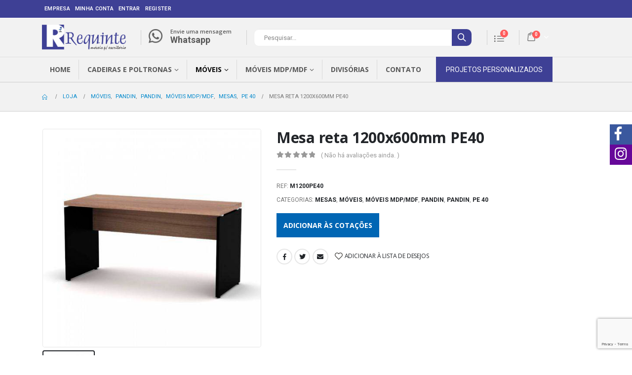

--- FILE ---
content_type: text/html; charset=UTF-8
request_url: https://requintemoveis.com/produto/mesa-reta-1200x600mm-pe40/
body_size: 95022
content:
<!DOCTYPE html> 
<html lang="pt-BR"> 
<head>
<meta charset="UTF-8">
<link rel="preload" href="https://requintemoveis.com/2021/wp-content/cache/fvm/min/1728676802-css200d3adfad61fcc61b161fc8bfd96199ef1303e0a3358e73b512a64d6bd82.css" as="style" media="all" /> 
<link rel="preload" href="https://requintemoveis.com/2021/wp-content/cache/fvm/min/1728676802-css6884085787231152400e1b0b2a463c50080884e817e18e329c1772df77f68.css" as="style" media="all" /> 
<link rel="preload" href="https://requintemoveis.com/2021/wp-content/cache/fvm/min/1728676802-csseef3b8a698ef8ff6c95d0c566d1c3affa4a1b32159adcbafd1e7e2bbbae1c.css" as="style" media="all" /> 
<link rel="preload" href="https://requintemoveis.com/2021/wp-content/cache/fvm/min/1728676802-cssfc1782cbd3c6b849118208e6f45fcd5b5c9a69fe4abab4fe25625e68fef53.css" as="style" media="all" /> 
<link rel="preload" href="https://requintemoveis.com/2021/wp-content/cache/fvm/min/1728676802-css6864ad6122c60e96d6ca0506d455c88508aec1abfc666d21872f9ce82986c.css" as="style" media="all" /> 
<link rel="preload" href="https://requintemoveis.com/2021/wp-content/cache/fvm/min/1728676802-css153fbc5ba9649af11b4f444d52d4c3f57389eeb7c7ad91b0ecf6d879ed362.css" as="style" media="all" /> 
<link rel="preload" href="https://requintemoveis.com/2021/wp-content/cache/fvm/min/1728676802-css91f8cf685fe2f11d0c0bb3342885cb15da66900ff63d26b5c5423ca17b0d6.css" as="style" media="all" /> 
<link rel="preload" href="https://requintemoveis.com/2021/wp-content/cache/fvm/min/1728676802-css4b6af84acdb131c512256a6716dcfa8894cf8567bbbcb0ca5daead5dea93e.css" as="style" media="all" /> 
<link rel="preload" href="https://requintemoveis.com/2021/wp-content/cache/fvm/min/1728676802-css11066325131521e344857f2ea5bff701f02dfbbcf1176df49c5d4902103e6.css" as="style" media="all" /> 
<link rel="preload" href="https://requintemoveis.com/2021/wp-content/cache/fvm/min/1728676802-css5746c3cea0deccae0c119af4a2ebb5e63152c46e95d99ceca6a6d2d8d7618.css" as="style" media="all" /> 
<link rel="preload" href="https://requintemoveis.com/2021/wp-content/cache/fvm/min/1728676802-csse4f756cdb0770ebe545bf76582eeef1d6253380cdb133c86abaa72f0eaac6.css" as="style" media="all" /> 
<link rel="preload" href="https://requintemoveis.com/2021/wp-content/cache/fvm/min/1728676802-cssee22e8b4a7e64d64f5a15eba9b7c12930898eae5fef5e0c06209d3228b141.css" as="style" media="all" /> 
<link rel="preload" href="https://requintemoveis.com/2021/wp-content/cache/fvm/min/1728676802-cssdd41ccc0a068ef231f7b3e476479f6e589fbbbfe70739741ececb48369deb.css" as="style" media="all" /> 
<link rel="preload" href="https://requintemoveis.com/2021/wp-content/cache/fvm/min/1728676802-css0eb5d69b820315fcefd3c10b63856d9420ee3e15b57fc20a655abc3bf6e64.css" as="style" media="all" /> 
<link rel="preload" href="https://requintemoveis.com/2021/wp-content/cache/fvm/min/1728676802-css9ccbab1956beeed582cb4af994eca756a3fae8194b1c8c9eab5c8f13cab40.css" as="style" media="all" /> 
<link rel="preload" href="https://requintemoveis.com/2021/wp-content/cache/fvm/min/1728676802-css32aa2097b552acbfd7ff97d39d916ea22fba53c880a7845a9a1fcd6fc82b8.css" as="style" media="all" /> 
<link rel="preload" href="https://requintemoveis.com/2021/wp-content/cache/fvm/min/1728676802-cssf1f0ba7c1fd3c237a1f7541a0d1b7ff249da7cfb43542210342d1cace484b.css" as="style" media="all" /> 
<link rel="preload" href="https://requintemoveis.com/2021/wp-content/cache/fvm/min/1728676802-css596380f7fb6497a70cb4d8939b09cb9f5cf8addca1cf377b24010bbc99d33.css" as="style" media="all" /> 
<link rel="preload" href="https://requintemoveis.com/2021/wp-content/cache/fvm/min/1728676802-css8b770a798fb214828582369b451859ae2846176d09265099d7a32cd1f3704.css" as="style" media="all" />
<script data-cfasync="false">function fvmuag(){var e=navigator.userAgent;if(e.match(/x11.*ox\/54|id\s4.*us.*ome\/62|oobo|ight|tmet|eadl|ngdo|PTST/i))return!1;if(e.match(/x11.*me\/86\.0/i)){var r=screen.width;if("number"==typeof r&&1367==r)return!1}return!0}</script>
<meta name="viewport" content="width=device-width, initial-scale=1.0, minimum-scale=1.0"><title>Mesa reta 1200x600mm PE40 &#8211; Requinte Móveis</title>
<link rel="alternate" type="application/rss+xml" title="Feed para Requinte Móveis &raquo;" href="https://requintemoveis.com/feed/" />
<link rel="alternate" type="application/rss+xml" title="Feed de comentários para Requinte Móveis &raquo;" href="https://requintemoveis.com/comments/feed/" />
<link rel="alternate" type="application/rss+xml" title="Feed de comentários para Requinte Móveis &raquo; Mesa reta 1200x600mm PE40" href="https://requintemoveis.com/produto/mesa-reta-1200x600mm-pe40/feed/" />
<link rel="canonical" href="https://requintemoveis.com/produto/mesa-reta-1200x600mm-pe40/" /> 
<link rel="profile" href="http://gmpg.org/xfn/11" /> 
<link rel="shortcut icon" href="//requintemoveis.com/2021/wp-content/uploads/2020/07/fav.png" type="image/x-icon" /> 
<script>document.documentElement.className = document.documentElement.className + ' yes-js js_active js'</script>
<link rel='stylesheet' id='wp-block-library-css' href='https://requintemoveis.com/2021/wp-content/cache/fvm/min/1728676802-css200d3adfad61fcc61b161fc8bfd96199ef1303e0a3358e73b512a64d6bd82.css' type='text/css' media='all' /> 
<link rel='stylesheet' id='wp-block-library-theme-css' href='https://requintemoveis.com/2021/wp-content/cache/fvm/min/1728676802-css6884085787231152400e1b0b2a463c50080884e817e18e329c1772df77f68.css' type='text/css' media='all' /> 
<link rel='stylesheet' id='wc-block-vendors-style-css' href='https://requintemoveis.com/2021/wp-content/cache/fvm/min/1728676802-csseef3b8a698ef8ff6c95d0c566d1c3affa4a1b32159adcbafd1e7e2bbbae1c.css' type='text/css' media='all' /> 
<link rel='stylesheet' id='wc-block-style-css' href='https://requintemoveis.com/2021/wp-content/cache/fvm/min/1728676802-cssfc1782cbd3c6b849118208e6f45fcd5b5c9a69fe4abab4fe25625e68fef53.css' type='text/css' media='all' /> 
<link rel='stylesheet' id='jquery-selectBox-css' href='https://requintemoveis.com/2021/wp-content/cache/fvm/min/1728676802-css6864ad6122c60e96d6ca0506d455c88508aec1abfc666d21872f9ce82986c.css' type='text/css' media='all' /> 
<link rel='stylesheet' id='yith-wcwl-main-css' href='https://requintemoveis.com/2021/wp-content/cache/fvm/min/1728676802-css153fbc5ba9649af11b4f444d52d4c3f57389eeb7c7ad91b0ecf6d879ed362.css' type='text/css' media='all' /> 
<style id='yith-wcwl-main-inline-css' type='text/css' media="all">.yith-wcwl-share li a{color:#FFF}.yith-wcwl-share li a:hover{color:#FFF}.yith-wcwl-share a.facebook{background:#39599E;background-color:#39599E}.yith-wcwl-share a.facebook:hover{background:#595A5A;background-color:#595A5A}.yith-wcwl-share a.twitter{background:#45AFE2;background-color:#45AFE2}.yith-wcwl-share a.twitter:hover{background:#595A5A;background-color:#595A5A}.yith-wcwl-share a.pinterest{background:#AB2E31;background-color:#AB2E31}.yith-wcwl-share a.pinterest:hover{background:#595A5A;background-color:#595A5A}.yith-wcwl-share a.email{background:#FBB102;background-color:#FBB102}.yith-wcwl-share a.email:hover{background:#595A5A;background-color:#595A5A}.yith-wcwl-share a.whatsapp{background:#00A901;background-color:#00A901}.yith-wcwl-share a.whatsapp:hover{background:#595A5A;background-color:#595A5A}</style> 
<link rel='stylesheet' id='contact-form-7-css' href='https://requintemoveis.com/2021/wp-content/cache/fvm/min/1728676802-css91f8cf685fe2f11d0c0bb3342885cb15da66900ff63d26b5c5423ca17b0d6.css' type='text/css' media='all' /> 
<link rel='stylesheet' id='rs-plugin-settings-css' href='https://requintemoveis.com/2021/wp-content/cache/fvm/min/1728676802-css4b6af84acdb131c512256a6716dcfa8894cf8567bbbcb0ca5daead5dea93e.css' type='text/css' media='all' /> 
<style id='rs-plugin-settings-inline-css' type='text/css' media="all">.tparrows:before{color:#3e4095;text-shadow:0 0 3px #fff}.revslider-initialised .tp-loader{z-index:18}</style> 
<style id='woocommerce-inline-inline-css' type='text/css' media="all">.woocommerce form .form-row .required{visibility:visible}</style> 
<link rel='stylesheet' id='woocommerce_prettyPhoto_css-css' href='https://requintemoveis.com/2021/wp-content/cache/fvm/min/1728676802-css11066325131521e344857f2ea5bff701f02dfbbcf1176df49c5d4902103e6.css' type='text/css' media='all' /> 
<link rel='stylesheet' id='cfpp-css-css' href='https://requintemoveis.com/2021/wp-content/cache/fvm/min/1728676802-css5746c3cea0deccae0c119af4a2ebb5e63152c46e95d99ceca6a6d2d8d7618.css' type='text/css' media='all' /> 
<link rel='stylesheet' id='yith_ywraq_frontend-css' href='https://requintemoveis.com/2021/wp-content/cache/fvm/min/1728676802-csse4f756cdb0770ebe545bf76582eeef1d6253380cdb133c86abaa72f0eaac6.css' type='text/css' media='all' /> 
<style id='yith_ywraq_frontend-inline-css' type='text/css' media="all">.woocommerce .add-request-quote-button.button,.woocommerce .add-request-quote-button-addons.button{background-color:#0066b4!important;color:#fff!important}.woocommerce .add-request-quote-button.button:hover,.woocommerce .add-request-quote-button-addons.button:hover{background-color:#044a80!important;color:#fff!important}.woocommerce a.add-request-quote-button{color:#fff!important}.woocommerce a.add-request-quote-button:hover{color:#fff!important}.woocommerce.single-product button.single_add_to_cart_button.button{margin-right:5px}.woocommerce.single-product .product .yith-ywraq-add-to-quote{display:inline-block;line-height:normal;vertical-align:middle}.cart button.single_add_to_cart_button,.cart a.single_add_to_cart_button{display:none!important}</style> 
<link rel='stylesheet' id='js_composer_front-css' href='https://requintemoveis.com/2021/wp-content/cache/fvm/min/1728676802-cssee22e8b4a7e64d64f5a15eba9b7c12930898eae5fef5e0c06209d3228b141.css' type='text/css' media='all' /> 
<link rel='stylesheet' id='bootstrap-css' href='https://requintemoveis.com/2021/wp-content/cache/fvm/min/1728676802-cssdd41ccc0a068ef231f7b3e476479f6e589fbbbfe70739741ececb48369deb.css' type='text/css' media='all' /> 
<link rel='stylesheet' id='porto-plugins-css' href='https://requintemoveis.com/2021/wp-content/cache/fvm/min/1728676802-css0eb5d69b820315fcefd3c10b63856d9420ee3e15b57fc20a655abc3bf6e64.css' type='text/css' media='all' /> 
<link rel='stylesheet' id='porto-theme-css' href='https://requintemoveis.com/2021/wp-content/cache/fvm/min/1728676802-css9ccbab1956beeed582cb4af994eca756a3fae8194b1c8c9eab5c8f13cab40.css' type='text/css' media='all' /> 
<link rel='stylesheet' id='porto-shortcodes-css' href='https://requintemoveis.com/2021/wp-content/cache/fvm/min/1728676802-css32aa2097b552acbfd7ff97d39d916ea22fba53c880a7845a9a1fcd6fc82b8.css' type='text/css' media='all' /> 
<link rel='stylesheet' id='porto-theme-shop-css' href='https://requintemoveis.com/2021/wp-content/cache/fvm/min/1728676802-cssf1f0ba7c1fd3c237a1f7541a0d1b7ff249da7cfb43542210342d1cace484b.css' type='text/css' media='all' /> 
<link rel='stylesheet' id='porto-dynamic-style-css' href='https://requintemoveis.com/2021/wp-content/cache/fvm/min/1728676802-css596380f7fb6497a70cb4d8939b09cb9f5cf8addca1cf377b24010bbc99d33.css' type='text/css' media='all' /> 
<link rel='stylesheet' id='porto-style-css' href='https://requintemoveis.com/2021/wp-content/cache/fvm/min/1728676802-css8b770a798fb214828582369b451859ae2846176d09265099d7a32cd1f3704.css' type='text/css' media='all' /> 
<style id='porto-style-inline-css' type='text/css' media="all">#header .logo,.side-header-narrow-bar-logo{max-width:170px}@media (min-width:1170px){#header .logo{max-width:170px}}@media (max-width:991px){#header .logo{max-width:110px}}@media (max-width:767px){#header .logo{max-width:110px}}#header.sticky-header .logo{max-width:100px}.page-top ul.breadcrumb>li.home{display:inline-block}.page-top ul.breadcrumb>li.home a{position:relative;width:14px;text-indent:-9999px}.page-top ul.breadcrumb>li.home a:after{content:"\e883";font-family:'porto';position:absolute;left:0;top:0;text-indent:0}.product-images .img-thumbnail .inner,.product-images .img-thumbnail .inner img{-webkit-transform:none;transform:none}#header.sticky-header .main-menu>li.menu-item>a,#header.sticky-header .main-menu>li.menu-custom-content a{color:#595959}#header.sticky-header .main-menu>li.menu-item:hover>a,#header.sticky-header .main-menu>li.menu-item.active:hover>a,#header.sticky-header .main-menu>li.menu-custom-content:hover a{color:#595959}#header.sticky-header .main-menu>li.menu-item.active>a,#header.sticky-header .main-menu>li.menu-custom-content.active a{color:#595959}.div-news{padding-top:27px}.vc_parallax .vc_parallax-inner{background-repeat:no-repeat}.btn-news{height:45px;margin-left:-1px;border-radius:0 30px 30px 0}#header.sticky-header .main-menu>li.menu-custom-content a{color:#595959!important}@media (max-width:991px){#header .searchform-popup .search-toggle,#header .searchform-popup .search-toggle:hover{color:#595959}#header .menu-custom-block{display:none}.div-news{padding-top:23px}}.campos{width:100%;margin-bottom:5px}.woocommerce-privacy-policy-text,.yith-wcwl-icon,#plugin_update_row{display:none}section.timeline .timeline-item-content{font-size:14px}h3.time-text.font-weight-bold.font-size-sm{font-size:20px!important}#footer .logo{display:flex}.main-menu-wrap.menu-flat.menu-flat-border{border-top:solid 1px #e4e4e4}#header .header-main .header-left{padding:5px 0}#footer .porto-separator{display:none}a.search-toggle i{color:#fff}#jr_insta_slider-2 h3{text-transform:none}@media (min-width:991px){.header-builder .header-bottom{background-color:#f2f2f2;border-top:solid 1px #e0e0e0}#header .searchform{border-radius:10px}#header .searchform button{color:#fff;background-color:#3e4095;border-radius:0px 10px 10px 0px}#header .separator{border-left:solid 1px rgba(189,189,189,0.65);height:2.2em;margin-left:30px}span.text{width:400px}}span#btn-agende{background-color:#3E4095;padding:20px 20px}#btntopwhatsapp{margin-top:16px;cursor:pointer}#header .mobile-toggle{color:#0a0a0a;background-color:#f2f2f2}div#redes-sociais{position:fixed;right:0px;top:35%;z-index:999}.redes{padding:5px 10px;font-size:14px;color:#fff}.face{background-color:#3a589e}.insta{background-color:#660899}@media (max-width:991px){.desktop{display:none}}#bg-n-wp{position:fixed;top:0px;left:0px;background-color:#00000080;width:100%;height:100%;color:#000;z-index:9999;display:flex;align-items:center;justify-content:center}#n-wp{width:auto;height:auto;background-color:#fff;border-radius:20px;display:flex;flex-direction:column;padding:20px}.numero-wp{font-size:20px;font-weight:700}.nome-wp{font-size:12px}.n-wp:hover{color:#1f204a;transition:.3s}.n-wp{border:solid 3px;border-radius:15px;padding:0px 15px;margin:5px;color:#000;transition:.3s}#wp-close{position:relative;text-align:center;left:95%;top:-15px;color:#fff;background-color:#000;width:23px;height:23px;border-radius:15px;cursor:pointer}.contact-details span{color:#fff;font-size:14px}.contact-info li span a{color:#fff!important}.contact-details strong{display:none}.widget.contact-info i{color:#fff}.btn-mapa-footer{background-color:#2e343a;padding:5px 10px;border-radius:5px}.numero-footer{color:#fff!important;font-size:14px}.btn-mapas{width:100%;padding:5px 0px;border-radius:10px;border:solid 3px #efefef;background:transparent;color:#fff;font-size:14px;font-weight:700;cursor:pointer}.calculo-de-frete{display:none}.woocommerce .add-request-quote-button.button{text-decoration:none;padding:14px;margin-bottom:5px;font-weight:700;font-family:Open Sans;text-transform:uppercase}td .button.wc-backward{margin:0px 5px;border-radius:3px;padding:9px}#mini-cart .cart-items2{position:absolute!important;right:-8px!important;top:-4px!important;font-size:10px!important;font-weight:600!important;text-align:center!important;display:inline-block!important;width:16px!important;height:16px!important;line-height:16px!important;border-radius:8px!important;overflow:hidden!important;color:#fff!important;background-color:#ff5b5b!important}#mini-cart .cart-items-text2{display:none;margin-left:4px}@media only screen and (min-width:992px){.mobile{display:none}#nav-menu-item-1967>a,#nav-menu-item-1971>a,#nav-menu-item-1972>a,#nav-menu-item-1977>a,#nav-menu-item-1978>a{display:none}}@media only screen and (max-width:992px){.desktop{display:none}#mini-cart .cart-subtotal,#mini-cart .minicart-icon{color:#fff}}</style> 
<script type="text/template" id="tmpl-variation-template">
<div class="woocommerce-variation-description">{{{ data.variation.variation_description }}}</div>
<div class="woocommerce-variation-price">{{{ data.variation.price_html }}}</div>
<div class="woocommerce-variation-availability">{{{ data.variation.availability_html }}}</div>
</script>
<script type="text/template" id="tmpl-unavailable-variation-template">
<p>Desculpe, este produto não está disponível. Escolha uma combinação diferente.</p>
</script>
<script type='text/javascript' src='https://requintemoveis.com/2021/wp-includes/js/jquery/jquery.js?ver=1.12.4-wp' id='jquery-core-js'></script>
<script type='text/javascript' src='https://requintemoveis.com/2021/wp-content/plugins/revslider/public/assets/js/revolution.tools.min.js?ver=6.0' id='tp-tools-js'></script>
<script type='text/javascript' src='https://requintemoveis.com/2021/wp-content/plugins/revslider/public/assets/js/rs6.min.js?ver=6.1.8' id='revmin-js'></script>
<script type='text/javascript' src='https://requintemoveis.com/2021/wp-content/plugins/woocommerce/assets/js/jquery-blockui/jquery.blockUI.min.js?ver=2.70' id='jquery-blockui-js'></script>
<script type='text/javascript' id='wc-add-to-cart-js-extra'>
/* <![CDATA[ */
var wc_add_to_cart_params = {"ajax_url":"\/2021\/wp-admin\/admin-ajax.php","wc_ajax_url":"\/?wc-ajax=%%endpoint%%","i18n_view_cart":"Ver carrinho","cart_url":"https:\/\/requintemoveis.com\/carrinho\/","is_cart":"","cart_redirect_after_add":"no"};
/* ]]> */
</script>
<script type='text/javascript' src='https://requintemoveis.com/2021/wp-content/plugins/woocommerce/assets/js/frontend/add-to-cart.min.js?ver=4.6.5' id='wc-add-to-cart-js'></script>
<script type='text/javascript' src='https://requintemoveis.com/2021/wp-content/plugins/js_composer/assets/js/vendors/woocommerce-add-to-cart.js?ver=6.1' id='vc_woocommerce-add-to-cart-js-js'></script>
<script type='text/javascript' src='https://requintemoveis.com/2021/wp-content/plugins/woo-correios-calculo-de-frete-na-pagina-do-produto/assets/js/wp-fe-sanitize-title.js?ver=1615908736' id='cfpp-sanitize-title-js'></script>
<script type='text/javascript' src='https://requintemoveis.com/2021/wp-content/plugins/woo-correios-calculo-de-frete-na-pagina-do-produto/assets/js/vanilla-masker.min.js?ver=1615908735' id='cfpp-vanilla-masker-js'></script>
<script type='text/javascript' id='cfpp-js-js-extra'>
/* <![CDATA[ */
var cfppData = {"rest":{"endpoint":"https:\/\/requintemoveis.com\/wp-json\/cfpp\/v1\/calculate","timeout":60000},"product_id":"1838","i18n":{"invalid_postcode":"Por favor, verifique se o CEP informado \u00e9 v\u00e1lido.","shipping_method_not_shown":"Somente administradores podem ver esta mensagem. Um ou mais m\u00e9todos de entrega n\u00e3o foram exibidos.","shipping_costs_not_available":"Desculpe, o valor do frete s\u00f3 est\u00e1 dispon\u00edvel no carrinho neste momento. Por favor, prossiga com a compra normalmente.","postcode_mask":"99999-999"}};
/* ]]> */
</script>
<script type='text/javascript' src='https://requintemoveis.com/2021/wp-content/plugins/woo-correios-calculo-de-frete-na-pagina-do-produto/assets/js/cfpp.js?ver=1615908736' id='cfpp-js-js'></script>
<script type='text/javascript' src='https://requintemoveis.com/2021/wp-includes/js/jquery/jquery-migrate.min.js?ver=1.4.1' id='jquery-migrate-js'></script>
<script async src="https://www.googletagmanager.com/gtag/js?id=UA-170629726-1"></script>
<script>
window.dataLayer = window.dataLayer || [];
function gtag(){dataLayer.push(arguments);}
gtag('js', new Date());
gtag('config', 'UA-170629726-1');
</script>
<script type="text/javascript">
WebFontConfig = {
google: { families: [ 'Roboto:400,500,600,700','Shadows+Into+Light:400,700','Open+Sans:200,300,400,500,600,700,800','Playfair+Display:400,700' ] }
};
(function(d) {
var wf = d.createElement('script'), s = d.scripts[0];
wf.src = 'https://requintemoveis.com/2021/wp-content/themes/enter/js/libs/webfont.js';
wf.async = true;
s.parentNode.insertBefore(wf, s);
})(document);</script>
<noscript><style>.woocommerce-product-gallery{ opacity: 1 !important; }</style></noscript>
<style type="text/css" media="all">.recentcomments a{display:inline!important;padding:0!important;margin:0!important}</style> 
<script type="text/javascript">function setREVStartSize(e){			
try {								
var pw = document.getElementById(e.c).parentNode.offsetWidth,
newh;
pw = pw===0 || isNaN(pw) ? window.innerWidth : pw;
e.tabw = e.tabw===undefined ? 0 : parseInt(e.tabw);
e.thumbw = e.thumbw===undefined ? 0 : parseInt(e.thumbw);
e.tabh = e.tabh===undefined ? 0 : parseInt(e.tabh);
e.thumbh = e.thumbh===undefined ? 0 : parseInt(e.thumbh);
e.tabhide = e.tabhide===undefined ? 0 : parseInt(e.tabhide);
e.thumbhide = e.thumbhide===undefined ? 0 : parseInt(e.thumbhide);
e.mh = e.mh===undefined || e.mh=="" || e.mh==="auto" ? 0 : parseInt(e.mh,0);		
if(e.layout==="fullscreen" || e.l==="fullscreen") 						
newh = Math.max(e.mh,window.innerHeight);				
else{					
e.gw = Array.isArray(e.gw) ? e.gw : [e.gw];
for (var i in e.rl) if (e.gw[i]===undefined || e.gw[i]===0) e.gw[i] = e.gw[i-1];					
e.gh = e.el===undefined || e.el==="" || (Array.isArray(e.el) && e.el.length==0)? e.gh : e.el;
e.gh = Array.isArray(e.gh) ? e.gh : [e.gh];
for (var i in e.rl) if (e.gh[i]===undefined || e.gh[i]===0) e.gh[i] = e.gh[i-1];
var nl = new Array(e.rl.length),
ix = 0,						
sl;					
e.tabw = e.tabhide>=pw ? 0 : e.tabw;
e.thumbw = e.thumbhide>=pw ? 0 : e.thumbw;
e.tabh = e.tabhide>=pw ? 0 : e.tabh;
e.thumbh = e.thumbhide>=pw ? 0 : e.thumbh;					
for (var i in e.rl) nl[i] = e.rl[i]<window.innerWidth ? 0 : e.rl[i];
sl = nl[0];									
for (var i in nl) if (sl>nl[i] && nl[i]>0) { sl = nl[i]; ix=i;}															
var m = pw>(e.gw[ix]+e.tabw+e.thumbw) ? 1 : (pw-(e.tabw+e.thumbw)) / (e.gw[ix]);					
newh =  (e.type==="carousel" && e.justify==="true" ? e.gh[ix] : (e.gh[ix] * m)) + (e.tabh + e.thumbh);
}			
if(window.rs_init_css===undefined) window.rs_init_css = document.head.appendChild(document.createElement("style"));					
document.getElementById(e.c).height = newh;
window.rs_init_css.innerHTML += "#"+e.c+"_wrapper { height: "+newh+"px }";				
} catch(e){
console.log("Failure at Presize of Slider:" + e)
}					   
};</script>
<noscript><style> .wpb_animate_when_almost_visible { opacity: 1; }</style></noscript>
</head>
<body class="product-template-default single single-product postid-1838 wp-embed-responsive full blog-1 theme-enter woocommerce woocommerce-page woocommerce-no-js yith-wcan-free wpb-js-composer js-comp-ver-6.1 vc_responsive"> <div class="page-wrapper"> <div class="header-wrapper"> <header id="header" class="header-builder"> <div class="header-top"><div class="header-row container"><div class="header-col header-left hidden-for-sm"><ul id="menu-top_bar" class="top-links mega-menu show-arrow"><li id="nav-menu-item-2062" class="menu-item menu-item-type-post_type menu-item-object-page narrow"><a href="https://requintemoveis.com/empresa/">Empresa</a></li> <li id="nav-menu-item-14" class="menu-item menu-item-type-post_type menu-item-object-page narrow"><a href="https://requintemoveis.com/minha-conta/">Minha conta</a></li> <li class="menu-item"><a class="porto-link-login" href="https://requintemoveis.com/minha-conta/">Entrar</a></li><li class="menu-item"><a class="porto-link-register" href="https://requintemoveis.com/minha-conta/">Register</a></li></ul></div><div class="header-col visible-for-sm header-right"><div class="searchform-popup"><a class="search-toggle"><i class="fas fa-search"></i><span class="search-text">Pesquisar</span></a> <form action="https://requintemoveis.com/" method="get" class="searchform"> <div class="searchform-fields"> <span class="text"><input name="s" type="text" value="" placeholder="Pesquisar..." autocomplete="off" /></span> <input type="hidden" name="post_type" value="product"/> <span class="button-wrap"> <button class="btn btn-special" title="Pesquisar" type="submit"><i class="fas fa-search"></i></button> </span> </div> <div class="live-search-list"></div> </form> </div><div class="custom-html"><div id="mini-cart" class="mini-cart" onClick="gotocote()"> <div class=""> <span class="cart-icon"> <i class="minicart-icon Simple-Line-Icons-list"></i> <span class="cart-items2"><div class="ywraq_number_items" data-show_url="yes" data-item_name="item" data-item_plural_name="itens"><a href="https://requintemoveis.com/fazer-cotacao/">0 itens</a></div></span> </span><span class="cart-items-text2"><div class="ywraq_number_items" data-show_url="yes" data-item_name="item" data-item_plural_name="itens"><a href="https://requintemoveis.com/fazer-cotacao/">0 itens</a></div></span> </div> </div></div> <div id="mini-cart" class="mini-cart minicart-arrow-alt"> <div class="cart-head"> <span class="cart-icon"><i class="minicart-icon porto-icon-bag-2"></i><span class="cart-items">0</span></span><span class="cart-items-text">0 items</span> </div> <div class="cart-popup widget_shopping_cart"> <div class="widget_shopping_cart_content"> <div class="cart-loading"></div> </div> </div> </div> <div class="custom-html"><div id="btntopwhatsapp" onClick="abreWp()"> <div class="porto-sicon-box text-left style_1 default-icon"><div class="porto-sicon-default"><div id="porto-icon-21399209265e79fc802d573" class="porto-just-icon-wrapper" style="text-align:center;"><div class="porto-sicon-img" style="display:inline-block;font-size: 30px;"> <img class="img-icon" alt="" src="https://requintemoveis.com/2021/wp-content/uploads/2021/03/whatsapp.png" width="30" height="30" style=" filter: brightness(5); "></div></div></div></div></div></div></div></div></div><div class="header-main header-has-center-sm"><div class="header-row container"><div class="header-col header-left hidden-for-sm"> <div class="logo"> <a href="https://requintemoveis.com/" title="Requinte Móveis - Beleza e conforto num só lugar!" rel="home"> <img class="img-responsive sticky-logo sticky-retina-logo" src="//requintemoveis.com/2021/wp-content/uploads/2020/07/logo-24-15.png" alt="Requinte Móveis" /><img class="img-responsive standard-logo retina-logo" src="//requintemoveis.com/2021/wp-content/uploads/2020/07/logo-24-15.png" alt="Requinte Móveis" /> </a> </div> <span class="separator"></span><div class="custom-html"><div id="btntopwhatsapp" onClick="abreWp()"> <div class="porto-sicon-box text-left style_1 default-icon"><div class="porto-sicon-default"><div id="porto-icon-21399209265e79fc802d573" class="porto-just-icon-wrapper" style="text-align:center;"><div class="porto-sicon-img" style="display:inline-block;font-size: 30px;"> <img class="img-icon" alt="" src="https://requintemoveis.com/2021/wp-content/uploads/2021/03/whatsapp.png" width="30" height="30"></div></div></div><div class="porto-sicon-header"><h3 class="porto-sicon-title" style="font-weight:600;font-size:11px;line-height:11px;color:#595959;">Envie uma mensagem</h3><p style="font-weight:700;font-size:18px;line-height:18px;color:#595959;">Whatsapp</p></div> </div></div></div><span class="separator"></span><div class="searchform-popup"><a class="search-toggle"><i class="fas fa-search"></i><span class="search-text">Pesquisar</span></a> <form action="https://requintemoveis.com/" method="get" class="searchform"> <div class="searchform-fields"> <span class="text"><input name="s" type="text" value="" placeholder="Pesquisar..." autocomplete="off" /></span> <input type="hidden" name="post_type" value="product"/> <span class="button-wrap"> <button class="btn btn-special" title="Pesquisar" type="submit"><i class="fas fa-search"></i></button> </span> </div> <div class="live-search-list"></div> </form> </div><span class="separator"></span><div class="custom-html"><div id="mini-cart" class="mini-cart" onClick="gotocote()"> <div class=""> <span class="cart-icon"> <i class="minicart-icon Simple-Line-Icons-list"></i> <span class="cart-items2"><div class="ywraq_number_items" data-show_url="yes" data-item_name="item" data-item_plural_name="itens"><a href="https://requintemoveis.com/fazer-cotacao/">0 itens</a></div></span> </span><span class="cart-items-text2"><div class="ywraq_number_items" data-show_url="yes" data-item_name="item" data-item_plural_name="itens"><a href="https://requintemoveis.com/fazer-cotacao/">0 itens</a></div></span> </div> </div></div><span class="separator"></span> <div id="mini-cart" class="mini-cart minicart-arrow-alt"> <div class="cart-head"> <span class="cart-icon"><i class="minicart-icon porto-icon-bag-2"></i><span class="cart-items">0</span></span><span class="cart-items-text">0 items</span> </div> <div class="cart-popup widget_shopping_cart"> <div class="widget_shopping_cart_content"> <div class="cart-loading"></div> </div> </div> </div> </div><div class="header-col visible-for-sm header-center"> <div class="logo"> <a href="https://requintemoveis.com/" title="Requinte Móveis - Beleza e conforto num só lugar!" rel="home"> <img class="img-responsive sticky-logo sticky-retina-logo" src="//requintemoveis.com/2021/wp-content/uploads/2020/07/logo-24-15.png" alt="Requinte Móveis" /><img class="img-responsive standard-logo retina-logo" src="//requintemoveis.com/2021/wp-content/uploads/2020/07/logo-24-15.png" alt="Requinte Móveis" /> </a> </div> </div><div class="header-col visible-for-sm header-right"><a class="mobile-toggle"><i class="fas fa-bars"></i></a></div></div></div><div class="header-bottom main-menu-wrap"><div class="header-row container"><div class="header-col header-left hidden-for-sm"><ul id="menu-menu_principal" class="main-menu mega-menu menu-flat menu-flat-border show-arrow"><li id="nav-menu-item-16" class="menu-item menu-item-type-post_type menu-item-object-page menu-item-home narrow"><a href="https://requintemoveis.com/">Home</a></li> <li id="nav-menu-item-1452" class="menu-item menu-item-type-taxonomy menu-item-object-product_cat menu-item-has-children has-sub wide pos-left col-2"><a href="https://requintemoveis.com/categoria/cadeiras-e-poltronas/">Cadeiras e Poltronas</a> <div class="popup"><div class="inner" style=";max-width:500px;"><ul class="sub-menu"> <li id="nav-menu-item-1967" class="menu-item menu-item-type-custom menu-item-object-custom menu-item-has-children sub" data-cols="1"><a href="#">Coluna 01</a> <ul class="sub-menu"> <li id="nav-menu-item-1960" class="menu-item menu-item-type-taxonomy menu-item-object-product_cat"><a href="https://requintemoveis.com/categoria/cadeiras-e-poltronas/linhas-cavaletti/">Linhas Cavaletti</a></li> <li id="nav-menu-item-1963" class="menu-item menu-item-type-taxonomy menu-item-object-product_cat"><a href="https://requintemoveis.com/categoria/cadeiras-e-poltronas/coletivas/">Coletivas</a></li> <li id="nav-menu-item-1964" class="menu-item menu-item-type-taxonomy menu-item-object-product_cat"><a href="https://requintemoveis.com/categoria/cadeiras-e-poltronas/diretivas/">Diretivas</a></li> <li id="nav-menu-item-1965" class="menu-item menu-item-type-taxonomy menu-item-object-product_cat"><a href="https://requintemoveis.com/categoria/cadeiras-e-poltronas/operativas/">Operativas</a></li> <li id="nav-menu-item-1966" class="menu-item menu-item-type-taxonomy menu-item-object-product_cat"><a href="https://requintemoveis.com/categoria/cadeiras-e-poltronas/revestimentos/">Revestimentos</a></li> </ul> </li> <li id="nav-menu-item-1962" class="desktop menu-item menu-item-type-custom menu-item-object-custom menu-block-item" data-cols="1"><div class="menu-block menu-block-after"><div class="porto-block"><p><div class="vc_row wpb_row row"><div class="vc_column_container col-md-12"><div class="wpb_wrapper vc_column-inner"> <div class="wpb_single_image wpb_content_element vc_align_center"> <div class="wpb_wrapper"> <div class="vc_single_image-wrapper vc_box_border_grey"><img width="500" height="500" src="https://requintemoveis.com/2021/wp-content/uploads/2020/07/33206.jpg" class="vc_single_image-img attachment-full" alt="" loading="lazy" srcset="https://requintemoveis.com/2021/wp-content/uploads/2020/07/33206.jpg 500w, https://requintemoveis.com/2021/wp-content/uploads/2020/07/33206-400x400.jpg 400w, https://requintemoveis.com/2021/wp-content/uploads/2020/07/33206-367x367.jpg 367w" sizes="(max-width: 500px) 100vw, 500px" /></div> </div> </div> </div></div></div></p> </div></div></li> </ul></div></div> </li> <li id="nav-menu-item-1910" class="menu-item menu-item-type-taxonomy menu-item-object-product_cat current-product-ancestor current-menu-parent current-product-parent menu-item-has-children active has-sub wide pos-left col-2"><a href="https://requintemoveis.com/categoria/moveis/">Móveis</a> <div class="popup"><div class="inner" style=";max-width:500px;"><ul class="sub-menu"> <li id="nav-menu-item-1971" class="menu-item menu-item-type-custom menu-item-object-custom menu-item-has-children sub" data-cols="1"><a href="#">Coluna 01</a> <ul class="sub-menu"> <li id="nav-menu-item-3060" class="menu-item menu-item-type-taxonomy menu-item-object-product_cat"><a href="https://requintemoveis.com/categoria/marcas/gebbwork/">Gebb Work</a></li> <li id="nav-menu-item-1975" class="menu-item menu-item-type-taxonomy menu-item-object-product_cat current-product-ancestor current-menu-parent current-product-parent active"><a href="https://requintemoveis.com/categoria/moveis/pandin/">Pandin</a></li> <li id="nav-menu-item-1973" class="menu-item menu-item-type-taxonomy menu-item-object-product_cat"><a href="https://requintemoveis.com/categoria/moveis/motiva/">Motiva</a></li> <li id="nav-menu-item-1970" class="menu-item menu-item-type-taxonomy menu-item-object-product_cat"><a href="https://requintemoveis.com/categoria/moveis/martinucci-moveis/">Martinucci</a></li> </ul> </li> <li id="nav-menu-item-1972" class="desktop menu-item menu-item-type-custom menu-item-object-custom menu-block-item" data-cols="1"><a href="#">Coluna 02</a><div class="menu-block menu-block-after"><div class="porto-block"><p><div class="vc_row wpb_row row"><div class="vc_column_container col-md-12"><div class="wpb_wrapper vc_column-inner"> <div class="wpb_single_image wpb_content_element vc_align_center"> <div class="wpb_wrapper"> <div class="vc_single_image-wrapper vc_box_border_grey"><img width="500" height="500" src="https://requintemoveis.com/2021/wp-content/uploads/2020/07/33206.jpg" class="vc_single_image-img attachment-full" alt="" loading="lazy" srcset="https://requintemoveis.com/2021/wp-content/uploads/2020/07/33206.jpg 500w, https://requintemoveis.com/2021/wp-content/uploads/2020/07/33206-400x400.jpg 400w, https://requintemoveis.com/2021/wp-content/uploads/2020/07/33206-367x367.jpg 367w" sizes="(max-width: 500px) 100vw, 500px" /></div> </div> </div> </div></div></div></p> </div></div></li> </ul></div></div> </li> <li id="nav-menu-item-1911" class="menu-item menu-item-type-taxonomy menu-item-object-product_cat current-product-ancestor current-menu-parent current-product-parent menu-item-has-children has-sub wide pos-left col-2"><a href="https://requintemoveis.com/categoria/moveis-mdp-mdf/">Móveis MDP/MDF</a> <div class="popup"><div class="inner" style=";max-width:500px;"><ul class="sub-menu"> <li id="nav-menu-item-1977" class="menu-item menu-item-type-custom menu-item-object-custom menu-item-has-children sub" data-cols="1"><a href="#">Coluna 01</a> <ul class="sub-menu"> <li id="nav-menu-item-1980" class="menu-item menu-item-type-taxonomy menu-item-object-product_cat"><a href="https://requintemoveis.com/categoria/acessorios/">Acessórios</a></li> <li id="nav-menu-item-1981" class="menu-item menu-item-type-taxonomy menu-item-object-product_cat current-product-ancestor current-menu-parent current-product-parent active"><a href="https://requintemoveis.com/categoria/moveis-mdp-mdf/acessorios-moveis-mdp-mdf/">Mesas</a></li> <li id="nav-menu-item-1982" class="menu-item menu-item-type-taxonomy menu-item-object-product_cat"><a href="https://requintemoveis.com/categoria/moveis-mdp-mdf/linhas/">Armários</a></li> </ul> </li> <li id="nav-menu-item-1978" class="desktop menu-item menu-item-type-custom menu-item-object-custom menu-block-item" data-cols="1"><a href="#">Coluna 02</a><div class="menu-block menu-block-after"><div class="porto-block"><p><div class="vc_row wpb_row row"><div class="vc_column_container col-md-12"><div class="wpb_wrapper vc_column-inner"> <div class="wpb_single_image wpb_content_element vc_align_center"> <div class="wpb_wrapper"> <div class="vc_single_image-wrapper vc_box_border_grey"><img width="500" height="500" src="https://requintemoveis.com/2021/wp-content/uploads/2020/07/33206.jpg" class="vc_single_image-img attachment-full" alt="" loading="lazy" srcset="https://requintemoveis.com/2021/wp-content/uploads/2020/07/33206.jpg 500w, https://requintemoveis.com/2021/wp-content/uploads/2020/07/33206-400x400.jpg 400w, https://requintemoveis.com/2021/wp-content/uploads/2020/07/33206-367x367.jpg 367w" sizes="(max-width: 500px) 100vw, 500px" /></div> </div> </div> </div></div></div></p> </div></div></li> </ul></div></div> </li> <li id="nav-menu-item-1908" class="menu-item menu-item-type-taxonomy menu-item-object-product_cat narrow"><a href="https://requintemoveis.com/categoria/divisorias/">Divisórias</a></li> <li id="nav-menu-item-21" class="menu-item menu-item-type-post_type menu-item-object-page narrow"><a href="https://requintemoveis.com/contato/">Contato</a></li> </ul><div class="custom-html"><a href="https://requintemoveis.com/projetos-personalizados/"><span id="btn-agende">PROJETOS PERSONALIZADOS</span></a></div></div></div></div> </header> </div> <section class="page-top page-header-6"> <div class="container hide-title"> <div class="row"> <div class="col-lg-12 clearfix"> <div class="pt-right d-none"> <h1 class="page-title">Mesa reta 1200x600mm PE40</h1> </div> <div class="breadcrumbs-wrap pt-left"> <ul class="breadcrumb" itemscope itemtype="http://schema.org/BreadcrumbList"><li class="home" itemprop="itemListElement" itemscope itemtype="http://schema.org/ListItem"><a itemtype="http://schema.org/Thing" itemprop="item" href="https://requintemoveis.com" title="Go to Home Page"><span itemprop="name">Home</span>
<meta itemprop="position" content="1" /></a><i class="delimiter"></i></li><li itemprop="itemListElement" itemscope itemtype="http://schema.org/ListItem"><a itemtype="http://schema.org/Thing" itemprop="item" href="https://requintemoveis.com/loja/"><span itemprop="name">Loja</span>
<meta itemprop="position" content="2" /></a><i class="delimiter"></i></li><li><span itemprop="itemListElement" itemscope itemtype="http://schema.org/ListItem"><a itemtype="http://schema.org/Thing" itemprop="item" href="https://requintemoveis.com/categoria/moveis/" ><span itemprop="name">Móveis</span>
<meta itemprop="position" content="3" /></a></span>, <span itemprop="itemListElement" itemscope itemtype="http://schema.org/ListItem"><a itemtype="http://schema.org/Thing" itemprop="item" href="https://requintemoveis.com/categoria/moveis/pandin/" ><span itemprop="name">Pandin</span>
<meta itemprop="position" content="4" /></a></span>, <span itemprop="itemListElement" itemscope itemtype="http://schema.org/ListItem"><a itemtype="http://schema.org/Thing" itemprop="item" href="https://requintemoveis.com/categoria/marcas/pandin-marcas/" ><span itemprop="name">Pandin</span>
<meta itemprop="position" content="5" /></a></span>, <span itemprop="itemListElement" itemscope itemtype="http://schema.org/ListItem"><a itemtype="http://schema.org/Thing" itemprop="item" href="https://requintemoveis.com/categoria/moveis-mdp-mdf/" ><span itemprop="name">Móveis MDP/MDF</span>
<meta itemprop="position" content="6" /></a></span>, <span itemprop="itemListElement" itemscope itemtype="http://schema.org/ListItem"><a itemtype="http://schema.org/Thing" itemprop="item" href="https://requintemoveis.com/categoria/moveis-mdp-mdf/acessorios-moveis-mdp-mdf/" ><span itemprop="name">Mesas</span>
<meta itemprop="position" content="7" /></a></span>, <span itemprop="itemListElement" itemscope itemtype="http://schema.org/ListItem"><a itemtype="http://schema.org/Thing" itemprop="item" href="https://requintemoveis.com/categoria/moveis/pandin/pe-40/" ><span itemprop="name">PE 40</span>
<meta itemprop="position" content="8" /></a></span><i class="delimiter"></i></li><li>Mesa reta 1200x600mm PE40</li></ul> </div> </div> </div> </div> </section> <div id="main" class="column1 boxed"> <div class="container"> <div class="row main-content-wrap"> <div class="main-content col-lg-12"> <div id="primary" class="content-area"><main id="content" class="site-main" role="main"> <div class="woocommerce-notices-wrapper"></div> <div id="product-1838" class="product type-product post-1838 status-publish first instock product_cat-acessorios-moveis-mdp-mdf product_cat-moveis product_cat-moveis-mdp-mdf product_cat-pandin product_cat-pandin-marcas product_cat-pe-40 has-post-thumbnail taxable shipping-taxable product-type-simple product-layout-default"> <div class="product-summary-wrap"> <div class="row"> <div class="summary-before col-md-5"> <div class="labels"></div><div class="product-images images"> <div class="product-image-slider owl-carousel show-nav-hover has-ccols ccols-1"><div class="img-thumbnail"><div class="inner"><img width="500" height="500" src="https://requintemoveis.com/2021/wp-content/uploads/2020/07/MESA-RETA-PE40.jpg" class="woocommerce-main-image img-responsive" alt="" loading="lazy" href="https://requintemoveis.com/2021/wp-content/uploads/2020/07/MESA-RETA-PE40.jpg" title="MESA-RETA-PE40.jpg" srcset="https://requintemoveis.com/2021/wp-content/uploads/2020/07/MESA-RETA-PE40.jpg 500w, https://requintemoveis.com/2021/wp-content/uploads/2020/07/MESA-RETA-PE40-400x400.jpg 400w, https://requintemoveis.com/2021/wp-content/uploads/2020/07/MESA-RETA-PE40-367x367.jpg 367w" sizes="(max-width: 500px) 100vw, 500px" /></div></div></div><span class="zoom" data-index="0"><i class="fas fa-search"></i></span></div> <div class="product-thumbnails thumbnails"> <div class="product-thumbs-slider owl-carousel has-ccols ccols-4"><div class="img-thumbnail"><img class="woocommerce-main-thumb img-responsive" alt="MESA-RETA-PE40.jpg" src="https://requintemoveis.com/2021/wp-content/uploads/2020/07/MESA-RETA-PE40-150x150.jpg" /></div></div></div> </div> <div class="summary entry-summary col-md-7"> <h2 class="product_title entry-title"> Mesa reta 1200x600mm PE40 </h2> <div class="woocommerce-product-rating"> <div class="star-rating" title="0"> <span style="width:0%"> <strong class="rating">0</strong> out of 5 </span> </div> <div class="review-link noreview"> <a href="#review_form" class="woocommerce-write-review-link" rel="nofollow">( Não há avaliações ainda. )</a> </div> </div> <p class="price"></p> <div class="product_meta"> <span class="sku_wrapper">REF: <span class="sku">M1200PE40</span></span> <span class="posted_in">Categorias: <a href="https://requintemoveis.com/categoria/moveis-mdp-mdf/acessorios-moveis-mdp-mdf/" rel="tag">Mesas</a>, <a href="https://requintemoveis.com/categoria/moveis/" rel="tag">Móveis</a>, <a href="https://requintemoveis.com/categoria/moveis-mdp-mdf/" rel="tag">Móveis MDP/MDF</a>, <a href="https://requintemoveis.com/categoria/moveis/pandin/" rel="tag">Pandin</a>, <a href="https://requintemoveis.com/categoria/marcas/pandin-marcas/" rel="tag">Pandin</a>, <a href="https://requintemoveis.com/categoria/moveis/pandin/pe-40/" rel="tag">PE 40</a></span> </div> <div class="yith-ywraq-add-to-quote add-to-quote-1838" > <div class="yith-ywraq-add-button show" style="display:block" data-product_id="1838" > <a href="#" class="add-request-quote-button button" data-product_id="1838" data-wp_nonce="871c8936c7"> Adicionar às cotações</a> </div> <div class="yith_ywraq_add_item_response-1838 yith_ywraq_add_item_response_message hide hide-when-removed" data-product_id="1838" style="display:none">Este produto está na lista de cotação</div> <div class="yith_ywraq_add_item_browse-list-1838 yith_ywraq_add_item_browse_message hide hide-when-removed" style="display:none" data-product_id="1838" ><a href="https://requintemoveis.com/fazer-cotacao/">Navegar na lista</a></div> <div class="yith_ywraq_add_item_product-response-1838 yith_ywraq_add_item_product_message hide hide-when-removed" style="display:'none'" data-product_id="1838" ></div> </div> <div class="clear"></div> <div class="product-share"><div class="share-links"><a href="https://www.facebook.com/sharer.php?u=https://requintemoveis.com/produto/mesa-reta-1200x600mm-pe40/" target="_blank" rel="nofollow" data-tooltip data-placement='bottom' title="Facebook" class="share-facebook">Facebook</a> <a href="https://twitter.com/intent/tweet?text=Mesa+reta+1200x600mm+PE40&amp;url=https://requintemoveis.com/produto/mesa-reta-1200x600mm-pe40/" target="_blank" rel="nofollow" data-tooltip data-placement='bottom' title="Twitter" class="share-twitter">Twitter</a> <a href="mailto:?subject=Mesa+reta+1200x600mm+PE40&amp;body=https://requintemoveis.com/produto/mesa-reta-1200x600mm-pe40/" target="_blank" rel="nofollow" data-tooltip data-placement='bottom' title="Email" class="share-email">Email</a> <a href="whatsapp://send?text=Mesa%20reta%201200x600mm%20PE40 - https://requintemoveis.com/produto/mesa-reta-1200x600mm-pe40/" data-action="share/whatsapp/share" rel="nofollow" data-tooltip data-placement='bottom' title="WhatsApp" class="share-whatsapp" style="display:none">WhatsApp</a> </div></div> <div class="yith-wcwl-add-to-wishlist add-to-wishlist-1838 wishlist-fragment on-first-load" data-fragment-ref="1838" data-fragment-options="{&quot;base_url&quot;:&quot;&quot;,&quot;in_default_wishlist&quot;:false,&quot;is_single&quot;:true,&quot;show_exists&quot;:false,&quot;product_id&quot;:1838,&quot;parent_product_id&quot;:1838,&quot;product_type&quot;:&quot;simple&quot;,&quot;show_view&quot;:true,&quot;browse_wishlist_text&quot;:&quot;Minha lista de desejos&quot;,&quot;already_in_wishslist_text&quot;:&quot;O produto j\u00e1 est\u00e1 na sua lista de desejos!&quot;,&quot;product_added_text&quot;:&quot;Produto adicionado!&quot;,&quot;heading_icon&quot;:&quot;fa-heart-o&quot;,&quot;available_multi_wishlist&quot;:false,&quot;disable_wishlist&quot;:false,&quot;show_count&quot;:false,&quot;ajax_loading&quot;:false,&quot;loop_position&quot;:&quot;after_add_to_cart&quot;,&quot;item&quot;:&quot;add_to_wishlist&quot;}"> </div> </div> </div> </div> <div class="woocommerce-tabs woocommerce-tabs-nhq2zd8hmexcpecjtg8pem00eod94ve resp-htabs" id="product-tab"> <ul class="resp-tabs-list"> <li class="description_tab" id="tab-title-description" role="tab" aria-controls="tab-description"> Descrição </li> <li class="reviews_tab" id="tab-title-reviews" role="tab" aria-controls="tab-reviews"> Avaliações (0) </li> </ul> <div class="resp-tabs-container"> <div class="tab-content" id="tab-description"> <h2>Descrição</h2> <ul> <li>Tampo encabeçado de 40mm com borda de 1mm;</li> <li>Pé painel em MDP 25mm com borda de 0,45mm;</li> <li>Retaguardas em MDP15mm e ponteiras octogonais regulaveis;</li> <li>Medida: 750mm(A)x1200mm(L)x600mm(P)</li> </ul> </div> <div class="tab-content" id="tab-reviews"> <div id="reviews" class="woocommerce-Reviews"> <div id="comments"> <h2 class="woocommerce-Reviews-title"> Avaliações </h2> <p class="woocommerce-noreviews">Não há avaliações ainda.</p> </div> <hr class="tall"> <div id="review_form_wrapper"> <div id="review_form"> <div id="respond" class="comment-respond"> <h3 id="reply-title" class="comment-reply-title">Seja o primeiro a avaliar &ldquo;Mesa reta 1200x600mm PE40&rdquo; <small><a rel="nofollow" id="cancel-comment-reply-link" href="/produto/mesa-reta-1200x600mm-pe40/#respond" style="display:none;">Cancelar resposta</a></small></h3><form action="https://requintemoveis.com/2021/wp-comments-post.php" method="post" id="commentform" class="comment-form"><div class="comment-form-rating"><label for="rating">Sua avaliação</label><select name="rating" id="rating" required> <option value="">Avaliar&hellip;</option> <option value="5">Perfeito</option> <option value="4">Bom</option> <option value="3">Razoável</option> <option value="2">Nada mal</option> <option value="1">Muito ruim</option> </select></div><p class="comment-form-comment"><label for="comment">Sua avaliação sobre o produto <span class="required">*</span></label><textarea id="comment" name="comment" cols="45" rows="8" required></textarea></p><p class="comment-form-author"><label for="author">Nome&nbsp;<span class="required">*</span></label><input id="author" name="author" type="text" value="" size="30" required /></p> <p class="comment-form-email"><label for="email">E-mail&nbsp;<span class="required">*</span></label><input id="email" name="email" type="email" value="" size="30" required /></p> <p class="comment-form-cookies-consent"><input id="wp-comment-cookies-consent" name="wp-comment-cookies-consent" type="checkbox" value="yes" /> <label for="wp-comment-cookies-consent">Salvar meus dados neste navegador para a próxima vez que eu comentar.</label></p> <p class="form-submit"><input name="submit" type="submit" id="submit" class="submit" value="Enviar" /> <input type='hidden' name='comment_post_ID' value='1838' id='comment_post_ID' /> <input type='hidden' name='comment_parent' id='comment_parent' value='0' /> </p></form> </div> </div> </div> <div class="clear"></div> </div> </div> </div> 
<script>
jQuery(document).ready(function($) {
var $tabs = $('.woocommerce-tabs-nhq2zd8hmexcpecjtg8pem00eod94ve');
$tabs.easyResponsiveTabs({
type: 'default', //Types: default, vertical, accordion
width: 'auto', //auto or any width like 600px
fit: true,   // 100% fit in a container
activate: function(event) { // Callback function if tab is switched
}
});
var $review_content = $tabs.find('#tab-reviews'),
$review_title1 = $tabs.find('h2[aria-controls=tab_item-1]'),
$review_title2 = $tabs.find('li[aria-controls=tab_item-1]');
function goReviewTab(target) {
var recalc_pos = false;
if ($review_content.length && $review_content.css('display') == 'none') {
recalc_pos = true;
if ($review_title1.length && $review_title1.css('display') != 'none')
$review_title1.click();
else if ($review_title2.length && $review_title2.closest('ul').css('display') != 'none')
$review_title2.click();
}
var delay = recalc_pos ? 400 : 0;
setTimeout(function() {
$('html, body').stop().animate({
scrollTop: target.offset().top - theme.StickyHeader.sticky_height - theme.adminBarHeight() - 14
}, 600, 'easeOutQuad');
}, delay);
}
function goAccordionTab(target) {
setTimeout(function() {
var label = target.attr('aria-controls');
var $tab_content = $tabs.find('.resp-tab-content[aria-labelledby="' + label + '"]');
if ($tab_content.length && $tab_content.css('display') != 'none') {
var offset = target.offset().top - theme.StickyHeader.sticky_height - theme.adminBarHeight() - 14;
if (offset < $(window).scrollTop())
$('html, body').stop().animate({
scrollTop: offset
}, 600, 'easeOutQuad');
}
}, 500);
}
// go to reviews, write a review
$('.woocommerce-review-link, .woocommerce-write-review-link').click(function(e) {
var target = $(this.hash);
if (target.length) {
e.preventDefault();
goReviewTab(target);
return false;
}
});
// Open review form if accessed via anchor
if ( window.location.hash == '#review_form' || window.location.hash == '#reviews' || window.location.hash.indexOf('#comment-') != -1 ) {
var target = $(window.location.hash);
if (target.length) {
goReviewTab(target);
}
}
$tabs.find('h2.resp-accordion').click(function(e) {
goAccordionTab($(this));
});
});
</script>
</div> </div> </main></div> </div> </div> </div> <div class="related products"> <div class="container"> <h2 class="slider-title">Produtos relacionados</h2> <div class="slider-wrapper"> <ul class="products products-container products-slider owl-carousel show-dots-title-right pcols-lg-4 pcols-md-3 pcols-xs-3 pcols-ls-2 pwidth-lg-4 pwidth-md-3 pwidth-xs-2 pwidth-ls-1" data-plugin-options="{&quot;themeConfig&quot;:true,&quot;lg&quot;:4,&quot;md&quot;:3,&quot;xs&quot;:3,&quot;ls&quot;:2,&quot;dots&quot;:true}"data-product_layout="product-outimage_aq_onimage"> <li class="product-col product-outimage_aq_onimage product type-product post-1839 status-publish first instock product_cat-acessorios-moveis-mdp-mdf product_cat-moveis product_cat-moveis-mdp-mdf product_cat-pandin product_cat-pandin-marcas product_cat-pe-40 has-post-thumbnail taxable shipping-taxable product-type-simple"> <div class="product-inner"> <div class="product-image"> <a href="https://requintemoveis.com/produto/mesa-reta-1340x600mm-pe40/"> <div data-link="https://requintemoveis.com/carrinho/" class="viewcart viewcart-1839" title="Ver Carrinho"></div><div class="inner"><img width="300" height="300" src="https://requintemoveis.com/2021/wp-content/uploads/2020/07/MESA-RETA-PE40-300x300.jpg" class="wp-post-image" alt="" loading="lazy" /></div> </a> <div class="links-on-image"> <div class="add-links-wrap"> <div class="add-links no-effect clearfix"> <a href="https://requintemoveis.com/produto/mesa-reta-1340x600mm-pe40/" data-quantity="1" class="viewcart-style-1 button product_type_simple add_to_cart_read_more" data-product_id="1839" data-product_sku="M1340PE40" aria-label="Leia mais sobre &ldquo;Mesa reta 1340x600mm PE40&rdquo;" rel="nofollow">Leia mais</a> </div> </div> </div> </div> <div class="product-content"> <a class="product-loop-title" href="https://requintemoveis.com/produto/mesa-reta-1340x600mm-pe40/"> <h3 class="woocommerce-loop-product__title">Mesa reta 1340x600mm PE40</h3> </a> </div> </div> </li> <li class="product-col product-outimage_aq_onimage product type-product post-3054 status-publish instock product_cat-gebbwork product_cat-gebb_work product_cat-marcas product_cat-acessorios-moveis-mdp-mdf product_cat-moveis product_cat-moveis-mdp-mdf has-post-thumbnail taxable shipping-taxable product-type-simple"> <div class="product-inner"> <div class="product-image"> <a href="https://requintemoveis.com/produto/mesa-retangular-dinamica-1200-x-525-x-735-tampo-em-30mm-pegaveteiro-4gav-pe-trapezio-yaris/"> <div data-link="https://requintemoveis.com/carrinho/" class="viewcart viewcart-3054" title="Ver Carrinho"></div><div class="inner"><img width="300" height="300" src="https://requintemoveis.com/2021/wp-content/uploads/2024/02/YAR1255-300x300.jpg" class="wp-post-image" alt="Masa Retangular com pé gaveteiro e pé trapézio YAR1255" loading="lazy" /></div> </a> <div class="links-on-image"> <div class="add-links-wrap"> <div class="add-links no-effect clearfix"> <a href="https://requintemoveis.com/produto/mesa-retangular-dinamica-1200-x-525-x-735-tampo-em-30mm-pegaveteiro-4gav-pe-trapezio-yaris/" data-quantity="1" class="viewcart-style-1 button product_type_simple add_to_cart_read_more" data-product_id="3054" data-product_sku="YAR1255" aria-label="Leia mais sobre &ldquo;Mesa Retangular Dinâmica e Extensível 1200 X 525 X 735 tampo em 30mm pé gaveteiro 4 Gav e pé Trapézio Yaris&rdquo;" rel="nofollow">Leia mais</a> </div> </div> </div> </div> <div class="product-content"> <a class="product-loop-title" href="https://requintemoveis.com/produto/mesa-retangular-dinamica-1200-x-525-x-735-tampo-em-30mm-pegaveteiro-4gav-pe-trapezio-yaris/"> <h3 class="woocommerce-loop-product__title">Mesa Retangular Dinâmica e Extensível 1200 X 525 X 735 tampo em 30mm pé gaveteiro 4 Gav e pé Trapézio Yaris</h3> </a> </div> </div> </li> <li class="product-col product-outimage_aq_onimage product type-product post-2450 status-publish instock product_cat-maxxi product_cat-pandin product_cat-pandin-marcas product_cat-produtos-em-destaque product_cat-produtos-em-oferta has-post-thumbnail taxable shipping-taxable product-type-simple"> <div class="product-inner"> <div class="product-image"> <a href="https://requintemoveis.com/produto/mesa-auxiliar-para-escritorio-mx120-maxxi-az-ccr/"> <div data-link="https://requintemoveis.com/carrinho/" class="viewcart viewcart-2450" title="Ver Carrinho"></div><div class="inner"><img width="300" height="300" src="https://requintemoveis.com/2021/wp-content/uploads/2021/04/1722.VSC_500R-300x300.jpg" class="wp-post-image" alt="" loading="lazy" /></div> </a> <div class="links-on-image"> <div class="add-links-wrap"> <div class="add-links no-effect clearfix"> <a href="https://requintemoveis.com/produto/mesa-auxiliar-para-escritorio-mx120-maxxi-az-ccr/" data-quantity="1" class="viewcart-style-1 button product_type_simple add_to_cart_read_more" data-product_id="2450" data-product_sku="MX120AZ/CCR" aria-label="Leia mais sobre &ldquo;Mesa Auxiliar para Escritório MX120 Maxxi AZ/CCR&rdquo;" rel="nofollow">Leia mais</a> </div> </div> </div> </div> <div class="product-content"> <a class="product-loop-title" href="https://requintemoveis.com/produto/mesa-auxiliar-para-escritorio-mx120-maxxi-az-ccr/"> <h3 class="woocommerce-loop-product__title">Mesa Auxiliar para Escritório MX120 Maxxi AZ/CCR</h3> </a> </div> </div> </li> <li class="product-col product-outimage_aq_onimage product type-product post-2951 status-publish last instock product_cat-linhas product_cat-marcas product_cat-moveis product_cat-moveis-mdp-mdf product_cat-pandin product_cat-pandin-marcas product_cat-pe-40 has-post-thumbnail taxable shipping-taxable product-type-simple"> <div class="product-inner"> <div class="product-image"> <a href="https://requintemoveis.com/produto/armario-misto-2-portas-pe40/"> <div data-link="https://requintemoveis.com/carrinho/" class="viewcart viewcart-2951" title="Ver Carrinho"></div><div class="inner img-effect"><img width="300" height="300" src="https://requintemoveis.com/2021/wp-content/uploads/2023/07/T380.WAA_500R-300x300.jpg" class="wp-post-image" alt="Armário misto PE40" loading="lazy" /><img width="300" height="300" src="https://requintemoveis.com/2021/wp-content/uploads/2023/07/T380.WAB_500R-300x300.jpg" class="hover-image" alt="" loading="lazy" /></div> </a> <div class="links-on-image"> <div class="add-links-wrap"> <div class="add-links no-effect clearfix"> <a href="https://requintemoveis.com/produto/armario-misto-2-portas-pe40/" data-quantity="1" class="viewcart-style-1 button product_type_simple add_to_cart_read_more" data-product_id="2951" data-product_sku="AM1600PE40" aria-label="Leia mais sobre &ldquo;Armário misto 2 portas PE40&rdquo;" rel="nofollow">Leia mais</a> </div> </div> </div> </div> <div class="product-content"> <a class="product-loop-title" href="https://requintemoveis.com/produto/armario-misto-2-portas-pe40/"> <h3 class="woocommerce-loop-product__title">Armário misto 2 portas PE40</h3> </a> </div> </div> </li> <li class="product-col product-outimage_aq_onimage product type-product post-2567 status-publish first instock product_cat-estantes product_cat-moveis-de-aco product_cat-pandin product_cat-pandin-marcas has-post-thumbnail taxable shipping-taxable product-type-simple"> <div class="product-inner"> <div class="product-image"> <a href="https://requintemoveis.com/produto/estante-bibliotecaria-dupla-face-sem-base-ebd-sb-2000/"> <div data-link="https://requintemoveis.com/carrinho/" class="viewcart viewcart-2567" title="Ver Carrinho"></div><div class="inner"><img width="300" height="300" src="https://requintemoveis.com/2021/wp-content/uploads/2021/04/EBDSB-Sem-base-2000_500R-300x300.jpg" class="wp-post-image" alt="" loading="lazy" /></div> </a> <div class="links-on-image"> <div class="add-links-wrap"> <div class="add-links no-effect clearfix"> <a href="https://requintemoveis.com/produto/estante-bibliotecaria-dupla-face-sem-base-ebd-sb-2000/" data-quantity="1" class="viewcart-style-1 button product_type_simple add_to_cart_read_more" data-product_id="2567" data-product_sku="EBD SB 2000" aria-label="Leia mais sobre &ldquo;Estante Bibliotecária Dupla Face sem Base EBD SB 2000&rdquo;" rel="nofollow">Leia mais</a> </div> </div> </div> </div> <div class="product-content"> <a class="product-loop-title" href="https://requintemoveis.com/produto/estante-bibliotecaria-dupla-face-sem-base-ebd-sb-2000/"> <h3 class="woocommerce-loop-product__title">Estante Bibliotecária Dupla Face sem Base EBD SB 2000</h3> </a> </div> </div> </li> <li class="product-col product-outimage_aq_onimage product type-product post-2955 status-publish instock product_cat-linhas product_cat-marcas product_cat-moveis product_cat-moveis-mdp-mdf product_cat-pandin product_cat-pandin-marcas product_cat-pe-40 has-post-thumbnail taxable shipping-taxable product-type-simple"> <div class="product-inner"> <div class="product-image"> <a href="https://requintemoveis.com/produto/armario-baixo-2-portas-pe40/"> <div data-link="https://requintemoveis.com/carrinho/" class="viewcart viewcart-2955" title="Ver Carrinho"></div><div class="inner img-effect"><img width="300" height="300" src="https://requintemoveis.com/2021/wp-content/uploads/2023/07/T379.WAA_500R-300x300.jpg" class="wp-post-image" alt="Armário baixo PE40" loading="lazy" /><img width="300" height="300" src="https://requintemoveis.com/2021/wp-content/uploads/2023/07/T379.WAB_500R-300x300.jpg" class="hover-image" alt="" loading="lazy" /></div> </a> <div class="links-on-image"> <div class="add-links-wrap"> <div class="add-links no-effect clearfix"> <a href="https://requintemoveis.com/produto/armario-baixo-2-portas-pe40/" data-quantity="1" class="viewcart-style-1 button product_type_simple add_to_cart_read_more" data-product_id="2955" data-product_sku="AB700PE40" aria-label="Leia mais sobre &ldquo;Armário baixo 2 portas PE40&rdquo;" rel="nofollow">Leia mais</a> </div> </div> </div> </div> <div class="product-content"> <a class="product-loop-title" href="https://requintemoveis.com/produto/armario-baixo-2-portas-pe40/"> <h3 class="woocommerce-loop-product__title">Armário baixo 2 portas PE40</h3> </a> </div> </div> </li> <li class="product-col product-outimage_aq_onimage product type-product post-2323 status-publish instock product_cat-linhas product_cat-marcas product_cat-moveis product_cat-moveis-mdp-mdf product_cat-pandin product_cat-pandin-marcas product_cat-pe-40 has-post-thumbnail taxable shipping-taxable product-type-simple"> <div class="product-inner"> <div class="product-image"> <a href="https://requintemoveis.com/produto/armario-credenza-2-portas-pe40/"> <div data-link="https://requintemoveis.com/carrinho/" class="viewcart viewcart-2323" title="Ver Carrinho"></div><div class="inner img-effect"><img width="300" height="300" src="https://requintemoveis.com/2021/wp-content/uploads/2020/12/T425.WAA_500R-300x300.jpg" class="wp-post-image" alt="" loading="lazy" /><img width="300" height="300" src="https://requintemoveis.com/2021/wp-content/uploads/2020/12/T425.WAB_500R-300x300.jpg" class="hover-image" alt="" loading="lazy" /></div> </a> <div class="links-on-image"> <div class="add-links-wrap"> <div class="add-links no-effect clearfix"> <a href="https://requintemoveis.com/produto/armario-credenza-2-portas-pe40/" data-quantity="1" class="viewcart-style-1 button product_type_simple add_to_cart_read_more" data-product_id="2323" data-product_sku="CREDPE40" aria-label="Leia mais sobre &ldquo;Armário credenza 2 portas PE40&rdquo;" rel="nofollow">Leia mais</a> </div> </div> </div> </div> <div class="product-content"> <a class="product-loop-title" href="https://requintemoveis.com/produto/armario-credenza-2-portas-pe40/"> <h3 class="woocommerce-loop-product__title">Armário credenza 2 portas PE40</h3> </a> </div> </div> </li> <li class="product-col product-outimage_aq_onimage product type-product post-2319 status-publish last instock product_cat-marcas product_cat-moveis product_cat-moveis-mdp-mdf product_cat-pandin product_cat-pandin-marcas product_cat-pe-40 has-post-thumbnail taxable shipping-taxable product-type-simple"> <div class="product-inner"> <div class="product-image"> <a href="https://requintemoveis.com/produto/arquivo-com-4-gavetas-pe40/"> <div data-link="https://requintemoveis.com/carrinho/" class="viewcart viewcart-2319" title="Ver Carrinho"></div><div class="inner img-effect"><img width="300" height="300" src="https://requintemoveis.com/2021/wp-content/uploads/2020/12/T474.WAA_500R-300x300.jpg" class="wp-post-image" alt="" loading="lazy" /><img width="300" height="300" src="https://requintemoveis.com/2021/wp-content/uploads/2020/12/T474.WAB_500R-300x300.jpg" class="hover-image" alt="" loading="lazy" /></div> </a> <div class="links-on-image"> <div class="add-links-wrap"> <div class="add-links no-effect clearfix"> <a href="https://requintemoveis.com/produto/arquivo-com-4-gavetas-pe40/" data-quantity="1" class="viewcart-style-1 button product_type_simple add_to_cart_read_more" data-product_id="2319" data-product_sku="OF04PE40" aria-label="Leia mais sobre &ldquo;Arquivo com 4 Gavetas PE40&rdquo;" rel="nofollow">Leia mais</a> </div> </div> </div> </div> <div class="product-content"> <a class="product-loop-title" href="https://requintemoveis.com/produto/arquivo-com-4-gavetas-pe40/"> <h3 class="woocommerce-loop-product__title">Arquivo com 4 Gavetas PE40</h3> </a> </div> </div> </li> <li class="product-col product-outimage_aq_onimage product type-product post-2461 status-publish first instock product_cat-maxxi product_cat-pandin product_cat-pandin-marcas has-post-thumbnail taxable shipping-taxable product-type-simple"> <div class="product-inner"> <div class="product-image"> <a href="https://requintemoveis.com/produto/mesa-auxiliar-para-escritorio-mx120-maxxi-ccr/"> <div data-link="https://requintemoveis.com/carrinho/" class="viewcart viewcart-2461" title="Ver Carrinho"></div><div class="inner"><img width="300" height="300" src="https://requintemoveis.com/2021/wp-content/uploads/2021/04/1722.VSA_500R-300x300.jpg" class="wp-post-image" alt="" loading="lazy" /></div> </a> <div class="links-on-image"> <div class="add-links-wrap"> <div class="add-links no-effect clearfix"> <a href="https://requintemoveis.com/produto/mesa-auxiliar-para-escritorio-mx120-maxxi-ccr/" data-quantity="1" class="viewcart-style-1 button product_type_simple add_to_cart_read_more" data-product_id="2461" data-product_sku="MX120CCR" aria-label="Leia mais sobre &ldquo;Mesa Auxiliar para Escritório MX120 Maxxi CCR&rdquo;" rel="nofollow">Leia mais</a> </div> </div> </div> </div> <div class="product-content"> <a class="product-loop-title" href="https://requintemoveis.com/produto/mesa-auxiliar-para-escritorio-mx120-maxxi-ccr/"> <h3 class="woocommerce-loop-product__title">Mesa Auxiliar para Escritório MX120 Maxxi CCR</h3> </a> </div> </div> </li> <li class="product-col product-outimage_aq_onimage product type-product post-1837 status-publish instock product_cat-acessorios-moveis-mdp-mdf product_cat-moveis product_cat-moveis-mdp-mdf product_cat-pandin product_cat-pandin-marcas product_cat-pe-40 has-post-thumbnail taxable shipping-taxable product-type-simple"> <div class="product-inner"> <div class="product-image"> <a href="https://requintemoveis.com/produto/mesa-reta-900x600mm-pe40/"> <div data-link="https://requintemoveis.com/carrinho/" class="viewcart viewcart-1837" title="Ver Carrinho"></div><div class="inner"><img width="300" height="300" src="https://requintemoveis.com/2021/wp-content/uploads/2020/07/MESA-RETA-PE40-300x300.jpg" class="wp-post-image" alt="" loading="lazy" /></div> </a> <div class="links-on-image"> <div class="add-links-wrap"> <div class="add-links no-effect clearfix"> <a href="https://requintemoveis.com/produto/mesa-reta-900x600mm-pe40/" data-quantity="1" class="viewcart-style-1 button product_type_simple add_to_cart_read_more" data-product_id="1837" data-product_sku="M900PE40" aria-label="Leia mais sobre &ldquo;Mesa reta 900x600mm PE40&rdquo;" rel="nofollow">Leia mais</a> </div> </div> </div> </div> <div class="product-content"> <a class="product-loop-title" href="https://requintemoveis.com/produto/mesa-reta-900x600mm-pe40/"> <h3 class="woocommerce-loop-product__title">Mesa reta 900x600mm PE40</h3> </a> </div> </div> </li> </ul> </div> </div> </div> </div> <div class="footer-wrapper"> <div id="footer" class="footer-3" > <div class="footer-main"> <div class="container"> <div class="row"> <div class="col-lg-3"> <aside id="contact-info-widget-2" class="widget contact-info"><h3 class="widget-title">Loja Belém</h3> <div class="contact-info"> <ul class="contact-details"> <li><i class="far fa-dot-circle"></i> <strong>Address:</strong> <span>Tv. Rui Barbosa, 659 - Reduto - Belém - PA<br /></span></li> <li><i class="fab fa-whatsapp"></i> <strong>Phone:</strong> <span>(91) 3366 5990 | 3039 9999</span></li> <li><i class="far fa-envelope"></i> <strong>Email:</strong> <span><a href="mailto:vendas@requintemoveis.com">vendas@requintemoveis.com</a></span></li> </ul> </div> </aside><aside id="custom_html-4" class="widget_text widget widget_custom_html"><div class="textwidget custom-html-widget"><a href="https://goo.gl/maps/1N2mo1M1abJ9M47z7" target="_blank" rel="noopener noreferrer"> <button class="btn-mapas"> Ver Mapa </button> </a></div></aside><aside id="follow-us-widget-2" class="widget follow-us"> <div class="share-links"> <a href="https://www.facebook.com/Requinte.Moveis.Tiradentes/" target="_blank" data-toggle="tooltip" data-placement="bottom" title="Facebook" class="share-facebook">Facebook</a> <a href="https://www.instagram.com/requintemoveis/" target="_blank" data-toggle="tooltip" data-placement="bottom" title="Instagram" class="share-instagram">Instagram</a> </div> </aside><aside id="custom_html-3" class="widget_text widget widget_custom_html"><div class="textwidget custom-html-widget"><div id="bg-n-wp" style="display:none"> <div id="n-wp"> <div id="wp-close" onclick="fechaWp()"> X </div> <a href="https://api.whatsapp.com/send?phone=5591988731367"> <div class="n-wp"> <span class="nome-wp">Luciana</span><br> <span class="numero-wp">(91) 98873-1367</span> </div></a> <a href="https://api.whatsapp.com/send?phone=5591988133730"> <div class="n-wp"> <span class="nome-wp">Sandra</span><br> <span class="numero-wp">(91) 98813-3730</span> </div></a> <a href="https://api.whatsapp.com/send?phone=5591983651269"> <div class="n-wp"> <span class="nome-wp">Elda</span><br> <span class="numero-wp">(91) 98365-1269</span> </div></a> <a href="https://api.whatsapp.com/send?phone=5591988024968"> <div class="n-wp"> <span class="nome-wp">Thais</span><br> <span class="numero-wp">(91) 98802-4968</span> </div></a> </div> </div> <div id="redes-sociais"> <a href="https://www.facebook.com/Requinte.Moveis.Tiradentes/"> <div class="redes face"> <i class="fab fa-facebook-f fa-2x"></i> </div></a> <a href="https://www.instagram.com/requintemoveis/"> <div class="redes insta"> <i class="fab fa-instagram fa-2x"></i> </div></a> </div></div></aside> </div> <div class="col-lg-3"> <aside id="contact-info-widget-3" class="widget contact-info"><h3 class="widget-title">Loja Ananindeua</h3> <div class="contact-info"> <ul class="contact-details"> <li><i class="far fa-dot-circle"></i> <strong>Address:</strong> <span>Av Ricardo Borges, 1600 - Anexo 1- Guanabara<br /></span></li> <li><i class="fab fa-whatsapp"></i> <strong>Phone:</strong> <span>(91) 98873-1367</span></li> <li><i class="far fa-envelope"></i> <strong>Email:</strong> <span><a href="mailto:vendasbr@requintemoveis.com">vendasbr@requintemoveis.com</a></span></li> </ul> </div> </aside><aside id="custom_html-5" class="widget_text widget widget_custom_html"><div class="textwidget custom-html-widget"><a href="https://g.page/requinte-moveis-br" target="_blank" rel="noopener noreferrer"> <button class="btn-mapas"> Ver Mapa </button> </a></div></aside> </div> <div class="col-lg-3"> <aside id="media_image-3" class="widget widget_media_image"><a href="https://requintemoveis.com/dicas-de-ergonomia/"><img width="300" height="133" src="https://requintemoveis.com/2021/wp-content/uploads/2020/09/cadeirapeq-300x133.jpg" class="image wp-image-2091 attachment-medium size-medium" alt="" loading="lazy" style="max-width: 100%; height: auto;" /></a></aside><aside id="media_image-7" class="widget widget_media_image"><a href="https://requintemoveis.com/politica-de-privacidade-de-dados/"><img width="300" height="133" src="https://requintemoveis.com/2021/wp-content/uploads/2021/12/POLITICA-DE-PRIVACIDADE-300x133.jpg" class="image wp-image-2715 attachment-medium size-medium" alt="" loading="lazy" style="max-width: 100%; height: auto;" /></a></aside> </div> <div class="col-lg-3"> <aside id="media_image-2" class="widget widget_media_image"><a href="https://www.cartaobndes.gov.br/cartaobndes/PaginasCartao/Simulador_PopUp.asp?Acao=S1"><img width="300" height="133" src="https://requintemoveis.com/2021/wp-content/uploads/2020/09/banner-peq-bnds-2-300x133.jpg" class="image wp-image-2088 attachment-medium size-medium" alt="" loading="lazy" style="max-width: 100%; height: auto;" /></a></aside> </div> </div> </div> </div> <div class="footer-bottom"> <div class="container"> <div class="footer-left"> <span class="footer-copyright">&copy; 2020. Todos os Direitos reservados. Desenvolvido por <a href="http://enternanet.com.br/">Enter – Agência Digital</a></span> </div> <div class="footer-right"> <img class="img-responsive footer-payment-img" src="//requintemoveis.com/2021/wp-content/uploads/2020/09/formas-de-pag-292x44-1.png" alt="" /> </div> </div> </div> </div> </div> </div> <div class="panel-overlay"></div> <div id="side-nav-panel" class="panel-left"> <a href="#" class="side-nav-panel-close"><i class="fas fa-times"></i></a> <div class="menu-wrap"><ul id="menu-menu_principal-1" class="mobile-menu accordion-menu"><li id="accordion-menu-item-16" class="menu-item menu-item-type-post_type menu-item-object-page menu-item-home"><a href="https://requintemoveis.com/">Home</a></li> <li id="accordion-menu-item-1452" class="menu-item menu-item-type-taxonomy menu-item-object-product_cat menu-item-has-children has-sub"><a href="https://requintemoveis.com/categoria/cadeiras-e-poltronas/">Cadeiras e Poltronas</a> <span class="arrow"></span><ul class="sub-menu"> <li id="accordion-menu-item-1967" class="menu-item menu-item-type-custom menu-item-object-custom menu-item-has-children has-sub"><a href="#">Coluna 01</a> <span class="arrow"></span><ul class="sub-menu"> <li id="accordion-menu-item-1960" class="menu-item menu-item-type-taxonomy menu-item-object-product_cat"><a href="https://requintemoveis.com/categoria/cadeiras-e-poltronas/linhas-cavaletti/">Linhas Cavaletti</a></li> <li id="accordion-menu-item-1963" class="menu-item menu-item-type-taxonomy menu-item-object-product_cat"><a href="https://requintemoveis.com/categoria/cadeiras-e-poltronas/coletivas/">Coletivas</a></li> <li id="accordion-menu-item-1964" class="menu-item menu-item-type-taxonomy menu-item-object-product_cat"><a href="https://requintemoveis.com/categoria/cadeiras-e-poltronas/diretivas/">Diretivas</a></li> <li id="accordion-menu-item-1965" class="menu-item menu-item-type-taxonomy menu-item-object-product_cat"><a href="https://requintemoveis.com/categoria/cadeiras-e-poltronas/operativas/">Operativas</a></li> <li id="accordion-menu-item-1966" class="menu-item menu-item-type-taxonomy menu-item-object-product_cat"><a href="https://requintemoveis.com/categoria/cadeiras-e-poltronas/revestimentos/">Revestimentos</a></li> </ul> </li> <li id="accordion-menu-item-1962" class="desktop menu-item menu-item-type-custom menu-item-object-custom hidden-item"><div class="menu-block menu-block-after"><div class="porto-block"><p><div class="vc_row wpb_row row"><div class="vc_column_container col-md-12"><div class="wpb_wrapper vc_column-inner"> <div class="wpb_single_image wpb_content_element vc_align_center"> <div class="wpb_wrapper"> <div class="vc_single_image-wrapper vc_box_border_grey"><img width="500" height="500" src="https://requintemoveis.com/2021/wp-content/uploads/2020/07/33206.jpg" class="vc_single_image-img attachment-full" alt="" loading="lazy" srcset="https://requintemoveis.com/2021/wp-content/uploads/2020/07/33206.jpg 500w, https://requintemoveis.com/2021/wp-content/uploads/2020/07/33206-400x400.jpg 400w, https://requintemoveis.com/2021/wp-content/uploads/2020/07/33206-367x367.jpg 367w" sizes="(max-width: 500px) 100vw, 500px" /></div> </div> </div> </div></div></div></p> </div></div></li> </ul> </li> <li id="accordion-menu-item-1910" class="menu-item menu-item-type-taxonomy menu-item-object-product_cat current-product-ancestor current-menu-parent current-product-parent menu-item-has-children active has-sub"><a href="https://requintemoveis.com/categoria/moveis/">Móveis</a> <span class="arrow"></span><ul class="sub-menu"> <li id="accordion-menu-item-1971" class="menu-item menu-item-type-custom menu-item-object-custom menu-item-has-children has-sub"><a href="#">Coluna 01</a> <span class="arrow"></span><ul class="sub-menu"> <li id="accordion-menu-item-3060" class="menu-item menu-item-type-taxonomy menu-item-object-product_cat"><a href="https://requintemoveis.com/categoria/marcas/gebbwork/">Gebb Work</a></li> <li id="accordion-menu-item-1975" class="menu-item menu-item-type-taxonomy menu-item-object-product_cat current-product-ancestor current-menu-parent current-product-parent active"><a href="https://requintemoveis.com/categoria/moveis/pandin/">Pandin</a></li> <li id="accordion-menu-item-1973" class="menu-item menu-item-type-taxonomy menu-item-object-product_cat"><a href="https://requintemoveis.com/categoria/moveis/motiva/">Motiva</a></li> <li id="accordion-menu-item-1970" class="menu-item menu-item-type-taxonomy menu-item-object-product_cat"><a href="https://requintemoveis.com/categoria/moveis/martinucci-moveis/">Martinucci</a></li> </ul> </li> <li id="accordion-menu-item-1972" class="desktop menu-item menu-item-type-custom menu-item-object-custom"><a href="#">Coluna 02</a><div class="menu-block menu-block-after"><div class="porto-block"><p><div class="vc_row wpb_row row"><div class="vc_column_container col-md-12"><div class="wpb_wrapper vc_column-inner"> <div class="wpb_single_image wpb_content_element vc_align_center"> <div class="wpb_wrapper"> <div class="vc_single_image-wrapper vc_box_border_grey"><img width="500" height="500" src="https://requintemoveis.com/2021/wp-content/uploads/2020/07/33206.jpg" class="vc_single_image-img attachment-full" alt="" loading="lazy" srcset="https://requintemoveis.com/2021/wp-content/uploads/2020/07/33206.jpg 500w, https://requintemoveis.com/2021/wp-content/uploads/2020/07/33206-400x400.jpg 400w, https://requintemoveis.com/2021/wp-content/uploads/2020/07/33206-367x367.jpg 367w" sizes="(max-width: 500px) 100vw, 500px" /></div> </div> </div> </div></div></div></p> </div></div></li> </ul> </li> <li id="accordion-menu-item-1911" class="menu-item menu-item-type-taxonomy menu-item-object-product_cat current-product-ancestor current-menu-parent current-product-parent menu-item-has-children has-sub"><a href="https://requintemoveis.com/categoria/moveis-mdp-mdf/">Móveis MDP/MDF</a> <span class="arrow"></span><ul class="sub-menu"> <li id="accordion-menu-item-1977" class="menu-item menu-item-type-custom menu-item-object-custom menu-item-has-children has-sub"><a href="#">Coluna 01</a> <span class="arrow"></span><ul class="sub-menu"> <li id="accordion-menu-item-1980" class="menu-item menu-item-type-taxonomy menu-item-object-product_cat"><a href="https://requintemoveis.com/categoria/acessorios/">Acessórios</a></li> <li id="accordion-menu-item-1981" class="menu-item menu-item-type-taxonomy menu-item-object-product_cat current-product-ancestor current-menu-parent current-product-parent active"><a href="https://requintemoveis.com/categoria/moveis-mdp-mdf/acessorios-moveis-mdp-mdf/">Mesas</a></li> <li id="accordion-menu-item-1982" class="menu-item menu-item-type-taxonomy menu-item-object-product_cat"><a href="https://requintemoveis.com/categoria/moveis-mdp-mdf/linhas/">Armários</a></li> </ul> </li> <li id="accordion-menu-item-1978" class="desktop menu-item menu-item-type-custom menu-item-object-custom"><a href="#">Coluna 02</a><div class="menu-block menu-block-after"><div class="porto-block"><p><div class="vc_row wpb_row row"><div class="vc_column_container col-md-12"><div class="wpb_wrapper vc_column-inner"> <div class="wpb_single_image wpb_content_element vc_align_center"> <div class="wpb_wrapper"> <div class="vc_single_image-wrapper vc_box_border_grey"><img width="500" height="500" src="https://requintemoveis.com/2021/wp-content/uploads/2020/07/33206.jpg" class="vc_single_image-img attachment-full" alt="" loading="lazy" srcset="https://requintemoveis.com/2021/wp-content/uploads/2020/07/33206.jpg 500w, https://requintemoveis.com/2021/wp-content/uploads/2020/07/33206-400x400.jpg 400w, https://requintemoveis.com/2021/wp-content/uploads/2020/07/33206-367x367.jpg 367w" sizes="(max-width: 500px) 100vw, 500px" /></div> </div> </div> </div></div></div></p> </div></div></li> </ul> </li> <li id="accordion-menu-item-1908" class="menu-item menu-item-type-taxonomy menu-item-object-product_cat"><a href="https://requintemoveis.com/categoria/divisorias/">Divisórias</a></li> <li id="accordion-menu-item-21" class="menu-item menu-item-type-post_type menu-item-object-page"><a href="https://requintemoveis.com/contato/">Contato</a></li> </ul></div><div class="menu-wrap"><ul id="menu-top_bar-1" class="top-links accordion-menu show-arrow"><li id="accordion-menu-item-2062" class="menu-item menu-item-type-post_type menu-item-object-page"><a href="https://requintemoveis.com/empresa/">Empresa</a></li> <li id="accordion-menu-item-14" class="menu-item menu-item-type-post_type menu-item-object-page"><a href="https://requintemoveis.com/minha-conta/">Minha conta</a></li> <li class="menu-item"><a class="porto-link-login" href="https://requintemoveis.com/minha-conta/">Entrar</a></li><li class="menu-item"><a class="porto-link-register" href="https://requintemoveis.com/minha-conta/">Register</a></li></ul></div><div class="share-links"> <a target="_blank" rel="nofollow" class="share-facebook" href="https://www.facebook.com/topdesigndecora/?ref=page_internal" title="Facebook"></a> <a target="_blank" rel="nofollow" class="share-instagram" href="https://www.instagram.com/topdesigndecor/" title="Instagram"></a> </div></div> 
<script type="text/html" id="wpb-modifications"></script>
<script type="text/javascript">
(function () {
var c = document.body.className;
c = c.replace(/woocommerce-no-js/, 'woocommerce-js');
document.body.className = c;
})()
</script>
<script type='text/javascript' src='https://requintemoveis.com/2021/wp-content/plugins/yith-woocommerce-wishlist/assets/js/jquery.selectBox.min.js?ver=1.2.0' id='jquery-selectBox-js'></script>
<script type='text/javascript' id='jquery-yith-wcwl-js-extra'>
/* <![CDATA[ */
var yith_wcwl_l10n = {"ajax_url":"\/2021\/wp-admin\/admin-ajax.php","redirect_to_cart":"no","multi_wishlist":"","hide_add_button":"1","enable_ajax_loading":"1","ajax_loader_url":"https:\/\/requintemoveis.com\/2021\/wp-content\/plugins\/yith-woocommerce-wishlist\/assets\/images\/ajax-loader-alt.svg","remove_from_wishlist_after_add_to_cart":"1","is_wishlist_responsive":"1","time_to_close_prettyphoto":"3000","fragments_index_glue":".","labels":{"cookie_disabled":"We are sorry, but this feature is available only if cookies on your browser are enabled.","added_to_cart_message":"<div class=\"woocommerce-notices-wrapper\"><div class=\"woocommerce-message\" role=\"alert\">Product added to cart successfully<\/div><\/div>"},"actions":{"add_to_wishlist_action":"add_to_wishlist","remove_from_wishlist_action":"remove_from_wishlist","reload_wishlist_and_adding_elem_action":"reload_wishlist_and_adding_elem","load_mobile_action":"load_mobile","delete_item_action":"delete_item","save_title_action":"save_title","save_privacy_action":"save_privacy","load_fragments":"load_fragments"}};
/* ]]> */
</script>
<script type='text/javascript' src='https://requintemoveis.com/2021/wp-content/plugins/yith-woocommerce-wishlist/assets/js/jquery.yith-wcwl.js?ver=3.0.15' id='jquery-yith-wcwl-js'></script>
<script type='text/javascript' id='contact-form-7-js-extra'>
/* <![CDATA[ */
var wpcf7 = {"apiSettings":{"root":"https:\/\/requintemoveis.com\/wp-json\/contact-form-7\/v1","namespace":"contact-form-7\/v1"}};
/* ]]> */
</script>
<script type='text/javascript' src='https://requintemoveis.com/2021/wp-content/plugins/contact-form-7/includes/js/scripts.js?ver=5.2' id='contact-form-7-js'></script>
<script type='text/javascript' id='wc-single-product-js-extra'>
/* <![CDATA[ */
var wc_single_product_params = {"i18n_required_rating_text":"Selecione uma classifica\u00e7\u00e3o","review_rating_required":"yes","flexslider":{"rtl":false,"animation":"slide","smoothHeight":true,"directionNav":false,"controlNav":"thumbnails","slideshow":false,"animationSpeed":500,"animationLoop":false,"allowOneSlide":false},"zoom_enabled":"","zoom_options":[],"photoswipe_enabled":"","photoswipe_options":{"shareEl":false,"closeOnScroll":false,"history":false,"hideAnimationDuration":0,"showAnimationDuration":0},"flexslider_enabled":""};
/* ]]> */
</script>
<script type='text/javascript' src='https://requintemoveis.com/2021/wp-content/plugins/woocommerce/assets/js/frontend/single-product.min.js?ver=4.6.5' id='wc-single-product-js'></script>
<script type='text/javascript' src='https://requintemoveis.com/2021/wp-content/plugins/woocommerce/assets/js/js-cookie/js.cookie.min.js?ver=2.1.4' id='js-cookie-js'></script>
<script type='text/javascript' id='woocommerce-js-extra'>
/* <![CDATA[ */
var woocommerce_params = {"ajax_url":"\/2021\/wp-admin\/admin-ajax.php","wc_ajax_url":"\/?wc-ajax=%%endpoint%%"};
/* ]]> */
</script>
<script type='text/javascript' src='https://requintemoveis.com/2021/wp-content/plugins/woocommerce/assets/js/frontend/woocommerce.min.js?ver=4.6.5' id='woocommerce-js'></script>
<script type='text/javascript' id='wc-cart-fragments-js-extra'>
/* <![CDATA[ */
var wc_cart_fragments_params = {"ajax_url":"\/2021\/wp-admin\/admin-ajax.php","wc_ajax_url":"\/?wc-ajax=%%endpoint%%","cart_hash_key":"wc_cart_hash_de70755e90ca90c703088061b51baf1b","fragment_name":"wc_fragments_de70755e90ca90c703088061b51baf1b","request_timeout":"5000"};
/* ]]> */
</script>
<script type='text/javascript' src='https://requintemoveis.com/2021/wp-content/plugins/woocommerce/assets/js/frontend/cart-fragments.min.js?ver=4.6.5' id='wc-cart-fragments-js'></script>
<script type='text/javascript' src='https://www.google.com/recaptcha/api.js?render=6LfyrHokAAAAADyrW0eNO6Pr2spKOOkMDEXEry8t&#038;ver=3.0' id='google-recaptcha-js'></script>
<script type='text/javascript' id='wpcf7-recaptcha-js-extra'>
/* <![CDATA[ */
var wpcf7_recaptcha = {"sitekey":"6LfyrHokAAAAADyrW0eNO6Pr2spKOOkMDEXEry8t","actions":{"homepage":"homepage","contactform":"contactform"}};
/* ]]> */
</script>
<script type='text/javascript' src='https://requintemoveis.com/2021/wp-content/plugins/contact-form-7/modules/recaptcha/script.js?ver=5.2' id='wpcf7-recaptcha-js'></script>
<script type='text/javascript' src='//requintemoveis.com/2021/wp-content/plugins/woocommerce/assets/js/prettyPhoto/jquery.prettyPhoto.min.js?ver=3.1.6' id='prettyPhoto-js'></script>
<script type='text/javascript' id='mailchimp-woocommerce-js-extra'>
/* <![CDATA[ */
var mailchimp_public_data = {"site_url":"https:\/\/requintemoveis.com\/2021","ajax_url":"https:\/\/requintemoveis.com\/2021\/wp-admin\/admin-ajax.php","language":"pt"};
/* ]]> */
</script>
<script type='text/javascript' src='https://requintemoveis.com/2021/wp-content/plugins/mailchimp-for-woocommerce/public/js/mailchimp-woocommerce-public.min.js?ver=2.4.7' id='mailchimp-woocommerce-js'></script>
<script type='text/javascript' id='porto-live-search-js-extra'>
/* <![CDATA[ */
var porto_live_search = {"nonce":"14ea3d17af"};
/* ]]> */
</script>
<script type='text/javascript' src='https://requintemoveis.com/2021/wp-content/themes/enter/inc/lib/live-search/live-search.js?ver=5.2.2' id='porto-live-search-js'></script>
<script type='text/javascript' id='yith_ywraq_frontend-js-extra'>
/* <![CDATA[ */
var ywraq_frontend = {"ajaxurl":"\/?wc-ajax=%%endpoint%%","current_lang":"","no_product_in_list":"<p class=\"ywraq_list_empty_message\">Sua lista est\u00e1 vazia, adicione produtos \u00e0 lista para enviar uma solicita\u00e7\u00e3o<p><p class=\"return-to-shop\"><a class=\"button wc-backward\" href=\"https:\/\/requintemoveis.com\/loja\/\">Retornar para a Loja<\/a><\/p>","block_loader":"https:\/\/requintemoveis.com\/2021\/wp-content\/plugins\/yith-woocommerce-request-a-quote-premium\/assets\/images\/ajax-loader.gif","go_to_the_list":"yes","rqa_url":"https:\/\/requintemoveis.com\/solicitacao-enviada\/","current_user_id":"","hide_price":"0","allow_out_of_stock":"yes","select_quantity":"Set at least the quantity for a product","i18n_choose_a_variation":"Please select some product options before adding this product to your quote list.","i18n_out_of_stock":"This Variation is Out of Stock, please select another one.","raq_table_refresh_check":"1"};
/* ]]> */
</script>
<script type='text/javascript' src='https://requintemoveis.com/2021/wp-content/plugins/yith-woocommerce-request-a-quote-premium/assets/js/frontend.min.js?ver=2.1.9' id='yith_ywraq_frontend-js'></script>
<script type='text/javascript' src='https://requintemoveis.com/2021/wp-includes/js/comment-reply.min.js?ver=5.5.17' id='comment-reply-js'></script>
<script type='text/javascript' src='https://requintemoveis.com/2021/wp-includes/js/underscore.min.js?ver=1.8.3' id='underscore-js'></script>
<script type='text/javascript' id='wp-util-js-extra'>
/* <![CDATA[ */
var _wpUtilSettings = {"ajax":{"url":"\/2021\/wp-admin\/admin-ajax.php"}};
/* ]]> */
</script>
<script type='text/javascript' src='https://requintemoveis.com/2021/wp-includes/js/wp-util.min.js?ver=5.5.17' id='wp-util-js'></script>
<script type='text/javascript' id='wc-add-to-cart-variation-js-extra'>
/* <![CDATA[ */
var wc_add_to_cart_variation_params = {"wc_ajax_url":"\/?wc-ajax=%%endpoint%%","i18n_no_matching_variations_text":"Desculpe, nenhum produto atende sua sele\u00e7\u00e3o. Escolha uma combina\u00e7\u00e3o diferente.","i18n_make_a_selection_text":"Selecione uma das op\u00e7\u00f5es do produto antes de adicion\u00e1-lo ao carrinho.","i18n_unavailable_text":"Desculpe, este produto n\u00e3o est\u00e1 dispon\u00edvel. Escolha uma combina\u00e7\u00e3o diferente."};
/* ]]> */
</script>
<script type='text/javascript' src='https://requintemoveis.com/2021/wp-content/plugins/woocommerce/assets/js/frontend/add-to-cart-variation.min.js?ver=4.6.5' id='wc-add-to-cart-variation-js'></script>
<script type='text/javascript' src='https://requintemoveis.com/2021/wp-content/plugins/js_composer/assets/js/dist/js_composer_front.min.js?ver=6.1' id='wpb_composer_front_js-js'></script>
<script type='text/javascript' src='https://requintemoveis.com/2021/wp-content/themes/enter/js/libs/popper.min.js?ver=1.12.5' id='popper-js'></script>
<script type='text/javascript' src='https://requintemoveis.com/2021/wp-content/themes/enter/js/bootstrap.js?ver=4.1.3' id='bootstrap-js'></script>
<script type='text/javascript' src='https://requintemoveis.com/2021/wp-content/plugins/woocommerce/assets/js/jquery-cookie/jquery.cookie.min.js?ver=1.4.1' id='jquery-cookie-js'></script>
<script type='text/javascript' src='https://requintemoveis.com/2021/wp-content/themes/enter/js/libs/owl.carousel.min.js?ver=2.3.4' id='owl-carousel-js'></script>
<script type='text/javascript' src='https://requintemoveis.com/2021/wp-content/themes/enter/js/libs/jquery.appear.min.js' id='jquery-appear-js'></script>
<script type='text/javascript' src='https://requintemoveis.com/2021/wp-content/themes/enter/js/libs/jquery.fitvids.min.js?ver=1.1' id='jquery-fitvids-js'></script>
<script type='text/javascript' src='https://requintemoveis.com/2021/wp-content/themes/enter/js/libs/jquery.matchHeight.min.js' id='jquery-matchHeight-js'></script>
<script type='text/javascript' async="async" src='https://requintemoveis.com/2021/wp-content/themes/enter/js/libs/modernizr.js?ver=2.8.3' id='modernizr-js'></script>
<script type='text/javascript' async="async" src='https://requintemoveis.com/2021/wp-content/themes/enter/js/libs/jquery.magnific-popup.min.js?ver=1.1.0' id='jquery-magnific-popup-js'></script>
<script type='text/javascript' src='https://requintemoveis.com/2021/wp-content/themes/enter/js/libs/jquery.waitforimages.min.js?ver=2.0.2' id='jquery-waitforimages-js'></script>
<script type='text/javascript' src='https://requintemoveis.com/2021/wp-content/themes/enter/js/libs/jquery.elevatezoom.min.js?ver=3.0.8' id='jquery-elevatezoom-js'></script>
<script type='text/javascript' id='porto-theme-js-extra'>
/* <![CDATA[ */
var js_porto_vars = {"rtl":"","ajax_url":"https:\/\/requintemoveis.com\/2021\/wp-admin\/admin-ajax.php","change_logo":"1","container_width":"1140","grid_gutter_width":"30","show_sticky_header":"1","show_sticky_header_tablet":"1","show_sticky_header_mobile":"1","ajax_loader_url":"\/\/requintemoveis.com\/2021\/wp-content\/themes\/enter\/images\/ajax-loader@2x.gif","category_ajax":"1","prdctfltr_ajax":"","slider_loop":"1","slider_autoplay":"1","slider_autoheight":"1","slider_speed":"5000","slider_nav":"","slider_nav_hover":"1","slider_margin":"","slider_dots":"1","slider_animatein":"","slider_animateout":"","product_thumbs_count":"4","product_zoom":"1","product_zoom_mobile":"1","product_image_popup":"1","zoom_type":"inner","zoom_scroll":"1","zoom_lens_size":"200","zoom_lens_shape":"square","zoom_contain_lens":"1","zoom_lens_border":"1","zoom_border_color":"#888888","zoom_border":"0","screen_lg":"1170","mfp_counter":"%curr% of %total%","mfp_img_error":"<a href=\"%url%\">The image<\/a> could not be loaded.","mfp_ajax_error":"<a href=\"%url%\">The content<\/a> could not be loaded.","popup_close":"Close","popup_prev":"Previous","popup_next":"Next","request_error":"The requested content cannot be loaded.<br\/>Please try again later.","loader_text":"Loading...","submenu_back":"Back","porto_nonce":"a78a179679","use_skeleton_screen":[]};
/* ]]> */
</script>
<script type='text/javascript' src='https://requintemoveis.com/2021/wp-content/themes/enter/js/theme.js?ver=5.2.2' id='porto-theme-js'></script>
<script type='text/javascript' async="async" src='https://requintemoveis.com/2021/wp-content/themes/enter/js/theme-async.js?ver=5.2.2' id='porto-theme-async-js'></script>
<script type='text/javascript' src='https://requintemoveis.com/2021/wp-content/themes/enter/js/woocommerce-theme.js?ver=5.2.2' id='porto-woocommerce-theme-js'></script>
<script type='text/javascript' src='https://requintemoveis.com/2021/wp-includes/js/wp-embed.min.js?ver=5.5.17' id='wp-embed-js'></script>
<script type='text/javascript' src='https://requintemoveis.com/2021/wp-content/themes/enter/js/libs/easy-responsive-tabs.min.js?ver=5.2.2' id='easy-responsive-tabs-js'></script>
<script>
jQuery(document).ready(function(){});
const wpNumeros = document.getElementById("bg-n-wp")
const wpBtn = document.getElementById("btntopwhatsapp")
function fechaWp(){
wpNumeros.style.display = "none"
}
function abreWp(){
wpNumeros.style.display = "flex"
}	</script>
</body> 
</html>

--- FILE ---
content_type: text/html; charset=UTF-8
request_url: https://requintemoveis.com/?wc-ajax=yith_ywraq_action
body_size: 142
content:
<div class="ywraq_number_items" data-show_url="yes" data-item_name="item" data-item_plural_name="itens"><a href="https://requintemoveis.com/fazer-cotacao/">0 itens</a></div>

--- FILE ---
content_type: text/html; charset=utf-8
request_url: https://www.google.com/recaptcha/api2/anchor?ar=1&k=6LfyrHokAAAAADyrW0eNO6Pr2spKOOkMDEXEry8t&co=aHR0cHM6Ly9yZXF1aW50ZW1vdmVpcy5jb206NDQz&hl=en&v=PoyoqOPhxBO7pBk68S4YbpHZ&size=invisible&anchor-ms=20000&execute-ms=30000&cb=e2yuxxgr6q
body_size: 48495
content:
<!DOCTYPE HTML><html dir="ltr" lang="en"><head><meta http-equiv="Content-Type" content="text/html; charset=UTF-8">
<meta http-equiv="X-UA-Compatible" content="IE=edge">
<title>reCAPTCHA</title>
<style type="text/css">
/* cyrillic-ext */
@font-face {
  font-family: 'Roboto';
  font-style: normal;
  font-weight: 400;
  font-stretch: 100%;
  src: url(//fonts.gstatic.com/s/roboto/v48/KFO7CnqEu92Fr1ME7kSn66aGLdTylUAMa3GUBHMdazTgWw.woff2) format('woff2');
  unicode-range: U+0460-052F, U+1C80-1C8A, U+20B4, U+2DE0-2DFF, U+A640-A69F, U+FE2E-FE2F;
}
/* cyrillic */
@font-face {
  font-family: 'Roboto';
  font-style: normal;
  font-weight: 400;
  font-stretch: 100%;
  src: url(//fonts.gstatic.com/s/roboto/v48/KFO7CnqEu92Fr1ME7kSn66aGLdTylUAMa3iUBHMdazTgWw.woff2) format('woff2');
  unicode-range: U+0301, U+0400-045F, U+0490-0491, U+04B0-04B1, U+2116;
}
/* greek-ext */
@font-face {
  font-family: 'Roboto';
  font-style: normal;
  font-weight: 400;
  font-stretch: 100%;
  src: url(//fonts.gstatic.com/s/roboto/v48/KFO7CnqEu92Fr1ME7kSn66aGLdTylUAMa3CUBHMdazTgWw.woff2) format('woff2');
  unicode-range: U+1F00-1FFF;
}
/* greek */
@font-face {
  font-family: 'Roboto';
  font-style: normal;
  font-weight: 400;
  font-stretch: 100%;
  src: url(//fonts.gstatic.com/s/roboto/v48/KFO7CnqEu92Fr1ME7kSn66aGLdTylUAMa3-UBHMdazTgWw.woff2) format('woff2');
  unicode-range: U+0370-0377, U+037A-037F, U+0384-038A, U+038C, U+038E-03A1, U+03A3-03FF;
}
/* math */
@font-face {
  font-family: 'Roboto';
  font-style: normal;
  font-weight: 400;
  font-stretch: 100%;
  src: url(//fonts.gstatic.com/s/roboto/v48/KFO7CnqEu92Fr1ME7kSn66aGLdTylUAMawCUBHMdazTgWw.woff2) format('woff2');
  unicode-range: U+0302-0303, U+0305, U+0307-0308, U+0310, U+0312, U+0315, U+031A, U+0326-0327, U+032C, U+032F-0330, U+0332-0333, U+0338, U+033A, U+0346, U+034D, U+0391-03A1, U+03A3-03A9, U+03B1-03C9, U+03D1, U+03D5-03D6, U+03F0-03F1, U+03F4-03F5, U+2016-2017, U+2034-2038, U+203C, U+2040, U+2043, U+2047, U+2050, U+2057, U+205F, U+2070-2071, U+2074-208E, U+2090-209C, U+20D0-20DC, U+20E1, U+20E5-20EF, U+2100-2112, U+2114-2115, U+2117-2121, U+2123-214F, U+2190, U+2192, U+2194-21AE, U+21B0-21E5, U+21F1-21F2, U+21F4-2211, U+2213-2214, U+2216-22FF, U+2308-230B, U+2310, U+2319, U+231C-2321, U+2336-237A, U+237C, U+2395, U+239B-23B7, U+23D0, U+23DC-23E1, U+2474-2475, U+25AF, U+25B3, U+25B7, U+25BD, U+25C1, U+25CA, U+25CC, U+25FB, U+266D-266F, U+27C0-27FF, U+2900-2AFF, U+2B0E-2B11, U+2B30-2B4C, U+2BFE, U+3030, U+FF5B, U+FF5D, U+1D400-1D7FF, U+1EE00-1EEFF;
}
/* symbols */
@font-face {
  font-family: 'Roboto';
  font-style: normal;
  font-weight: 400;
  font-stretch: 100%;
  src: url(//fonts.gstatic.com/s/roboto/v48/KFO7CnqEu92Fr1ME7kSn66aGLdTylUAMaxKUBHMdazTgWw.woff2) format('woff2');
  unicode-range: U+0001-000C, U+000E-001F, U+007F-009F, U+20DD-20E0, U+20E2-20E4, U+2150-218F, U+2190, U+2192, U+2194-2199, U+21AF, U+21E6-21F0, U+21F3, U+2218-2219, U+2299, U+22C4-22C6, U+2300-243F, U+2440-244A, U+2460-24FF, U+25A0-27BF, U+2800-28FF, U+2921-2922, U+2981, U+29BF, U+29EB, U+2B00-2BFF, U+4DC0-4DFF, U+FFF9-FFFB, U+10140-1018E, U+10190-1019C, U+101A0, U+101D0-101FD, U+102E0-102FB, U+10E60-10E7E, U+1D2C0-1D2D3, U+1D2E0-1D37F, U+1F000-1F0FF, U+1F100-1F1AD, U+1F1E6-1F1FF, U+1F30D-1F30F, U+1F315, U+1F31C, U+1F31E, U+1F320-1F32C, U+1F336, U+1F378, U+1F37D, U+1F382, U+1F393-1F39F, U+1F3A7-1F3A8, U+1F3AC-1F3AF, U+1F3C2, U+1F3C4-1F3C6, U+1F3CA-1F3CE, U+1F3D4-1F3E0, U+1F3ED, U+1F3F1-1F3F3, U+1F3F5-1F3F7, U+1F408, U+1F415, U+1F41F, U+1F426, U+1F43F, U+1F441-1F442, U+1F444, U+1F446-1F449, U+1F44C-1F44E, U+1F453, U+1F46A, U+1F47D, U+1F4A3, U+1F4B0, U+1F4B3, U+1F4B9, U+1F4BB, U+1F4BF, U+1F4C8-1F4CB, U+1F4D6, U+1F4DA, U+1F4DF, U+1F4E3-1F4E6, U+1F4EA-1F4ED, U+1F4F7, U+1F4F9-1F4FB, U+1F4FD-1F4FE, U+1F503, U+1F507-1F50B, U+1F50D, U+1F512-1F513, U+1F53E-1F54A, U+1F54F-1F5FA, U+1F610, U+1F650-1F67F, U+1F687, U+1F68D, U+1F691, U+1F694, U+1F698, U+1F6AD, U+1F6B2, U+1F6B9-1F6BA, U+1F6BC, U+1F6C6-1F6CF, U+1F6D3-1F6D7, U+1F6E0-1F6EA, U+1F6F0-1F6F3, U+1F6F7-1F6FC, U+1F700-1F7FF, U+1F800-1F80B, U+1F810-1F847, U+1F850-1F859, U+1F860-1F887, U+1F890-1F8AD, U+1F8B0-1F8BB, U+1F8C0-1F8C1, U+1F900-1F90B, U+1F93B, U+1F946, U+1F984, U+1F996, U+1F9E9, U+1FA00-1FA6F, U+1FA70-1FA7C, U+1FA80-1FA89, U+1FA8F-1FAC6, U+1FACE-1FADC, U+1FADF-1FAE9, U+1FAF0-1FAF8, U+1FB00-1FBFF;
}
/* vietnamese */
@font-face {
  font-family: 'Roboto';
  font-style: normal;
  font-weight: 400;
  font-stretch: 100%;
  src: url(//fonts.gstatic.com/s/roboto/v48/KFO7CnqEu92Fr1ME7kSn66aGLdTylUAMa3OUBHMdazTgWw.woff2) format('woff2');
  unicode-range: U+0102-0103, U+0110-0111, U+0128-0129, U+0168-0169, U+01A0-01A1, U+01AF-01B0, U+0300-0301, U+0303-0304, U+0308-0309, U+0323, U+0329, U+1EA0-1EF9, U+20AB;
}
/* latin-ext */
@font-face {
  font-family: 'Roboto';
  font-style: normal;
  font-weight: 400;
  font-stretch: 100%;
  src: url(//fonts.gstatic.com/s/roboto/v48/KFO7CnqEu92Fr1ME7kSn66aGLdTylUAMa3KUBHMdazTgWw.woff2) format('woff2');
  unicode-range: U+0100-02BA, U+02BD-02C5, U+02C7-02CC, U+02CE-02D7, U+02DD-02FF, U+0304, U+0308, U+0329, U+1D00-1DBF, U+1E00-1E9F, U+1EF2-1EFF, U+2020, U+20A0-20AB, U+20AD-20C0, U+2113, U+2C60-2C7F, U+A720-A7FF;
}
/* latin */
@font-face {
  font-family: 'Roboto';
  font-style: normal;
  font-weight: 400;
  font-stretch: 100%;
  src: url(//fonts.gstatic.com/s/roboto/v48/KFO7CnqEu92Fr1ME7kSn66aGLdTylUAMa3yUBHMdazQ.woff2) format('woff2');
  unicode-range: U+0000-00FF, U+0131, U+0152-0153, U+02BB-02BC, U+02C6, U+02DA, U+02DC, U+0304, U+0308, U+0329, U+2000-206F, U+20AC, U+2122, U+2191, U+2193, U+2212, U+2215, U+FEFF, U+FFFD;
}
/* cyrillic-ext */
@font-face {
  font-family: 'Roboto';
  font-style: normal;
  font-weight: 500;
  font-stretch: 100%;
  src: url(//fonts.gstatic.com/s/roboto/v48/KFO7CnqEu92Fr1ME7kSn66aGLdTylUAMa3GUBHMdazTgWw.woff2) format('woff2');
  unicode-range: U+0460-052F, U+1C80-1C8A, U+20B4, U+2DE0-2DFF, U+A640-A69F, U+FE2E-FE2F;
}
/* cyrillic */
@font-face {
  font-family: 'Roboto';
  font-style: normal;
  font-weight: 500;
  font-stretch: 100%;
  src: url(//fonts.gstatic.com/s/roboto/v48/KFO7CnqEu92Fr1ME7kSn66aGLdTylUAMa3iUBHMdazTgWw.woff2) format('woff2');
  unicode-range: U+0301, U+0400-045F, U+0490-0491, U+04B0-04B1, U+2116;
}
/* greek-ext */
@font-face {
  font-family: 'Roboto';
  font-style: normal;
  font-weight: 500;
  font-stretch: 100%;
  src: url(//fonts.gstatic.com/s/roboto/v48/KFO7CnqEu92Fr1ME7kSn66aGLdTylUAMa3CUBHMdazTgWw.woff2) format('woff2');
  unicode-range: U+1F00-1FFF;
}
/* greek */
@font-face {
  font-family: 'Roboto';
  font-style: normal;
  font-weight: 500;
  font-stretch: 100%;
  src: url(//fonts.gstatic.com/s/roboto/v48/KFO7CnqEu92Fr1ME7kSn66aGLdTylUAMa3-UBHMdazTgWw.woff2) format('woff2');
  unicode-range: U+0370-0377, U+037A-037F, U+0384-038A, U+038C, U+038E-03A1, U+03A3-03FF;
}
/* math */
@font-face {
  font-family: 'Roboto';
  font-style: normal;
  font-weight: 500;
  font-stretch: 100%;
  src: url(//fonts.gstatic.com/s/roboto/v48/KFO7CnqEu92Fr1ME7kSn66aGLdTylUAMawCUBHMdazTgWw.woff2) format('woff2');
  unicode-range: U+0302-0303, U+0305, U+0307-0308, U+0310, U+0312, U+0315, U+031A, U+0326-0327, U+032C, U+032F-0330, U+0332-0333, U+0338, U+033A, U+0346, U+034D, U+0391-03A1, U+03A3-03A9, U+03B1-03C9, U+03D1, U+03D5-03D6, U+03F0-03F1, U+03F4-03F5, U+2016-2017, U+2034-2038, U+203C, U+2040, U+2043, U+2047, U+2050, U+2057, U+205F, U+2070-2071, U+2074-208E, U+2090-209C, U+20D0-20DC, U+20E1, U+20E5-20EF, U+2100-2112, U+2114-2115, U+2117-2121, U+2123-214F, U+2190, U+2192, U+2194-21AE, U+21B0-21E5, U+21F1-21F2, U+21F4-2211, U+2213-2214, U+2216-22FF, U+2308-230B, U+2310, U+2319, U+231C-2321, U+2336-237A, U+237C, U+2395, U+239B-23B7, U+23D0, U+23DC-23E1, U+2474-2475, U+25AF, U+25B3, U+25B7, U+25BD, U+25C1, U+25CA, U+25CC, U+25FB, U+266D-266F, U+27C0-27FF, U+2900-2AFF, U+2B0E-2B11, U+2B30-2B4C, U+2BFE, U+3030, U+FF5B, U+FF5D, U+1D400-1D7FF, U+1EE00-1EEFF;
}
/* symbols */
@font-face {
  font-family: 'Roboto';
  font-style: normal;
  font-weight: 500;
  font-stretch: 100%;
  src: url(//fonts.gstatic.com/s/roboto/v48/KFO7CnqEu92Fr1ME7kSn66aGLdTylUAMaxKUBHMdazTgWw.woff2) format('woff2');
  unicode-range: U+0001-000C, U+000E-001F, U+007F-009F, U+20DD-20E0, U+20E2-20E4, U+2150-218F, U+2190, U+2192, U+2194-2199, U+21AF, U+21E6-21F0, U+21F3, U+2218-2219, U+2299, U+22C4-22C6, U+2300-243F, U+2440-244A, U+2460-24FF, U+25A0-27BF, U+2800-28FF, U+2921-2922, U+2981, U+29BF, U+29EB, U+2B00-2BFF, U+4DC0-4DFF, U+FFF9-FFFB, U+10140-1018E, U+10190-1019C, U+101A0, U+101D0-101FD, U+102E0-102FB, U+10E60-10E7E, U+1D2C0-1D2D3, U+1D2E0-1D37F, U+1F000-1F0FF, U+1F100-1F1AD, U+1F1E6-1F1FF, U+1F30D-1F30F, U+1F315, U+1F31C, U+1F31E, U+1F320-1F32C, U+1F336, U+1F378, U+1F37D, U+1F382, U+1F393-1F39F, U+1F3A7-1F3A8, U+1F3AC-1F3AF, U+1F3C2, U+1F3C4-1F3C6, U+1F3CA-1F3CE, U+1F3D4-1F3E0, U+1F3ED, U+1F3F1-1F3F3, U+1F3F5-1F3F7, U+1F408, U+1F415, U+1F41F, U+1F426, U+1F43F, U+1F441-1F442, U+1F444, U+1F446-1F449, U+1F44C-1F44E, U+1F453, U+1F46A, U+1F47D, U+1F4A3, U+1F4B0, U+1F4B3, U+1F4B9, U+1F4BB, U+1F4BF, U+1F4C8-1F4CB, U+1F4D6, U+1F4DA, U+1F4DF, U+1F4E3-1F4E6, U+1F4EA-1F4ED, U+1F4F7, U+1F4F9-1F4FB, U+1F4FD-1F4FE, U+1F503, U+1F507-1F50B, U+1F50D, U+1F512-1F513, U+1F53E-1F54A, U+1F54F-1F5FA, U+1F610, U+1F650-1F67F, U+1F687, U+1F68D, U+1F691, U+1F694, U+1F698, U+1F6AD, U+1F6B2, U+1F6B9-1F6BA, U+1F6BC, U+1F6C6-1F6CF, U+1F6D3-1F6D7, U+1F6E0-1F6EA, U+1F6F0-1F6F3, U+1F6F7-1F6FC, U+1F700-1F7FF, U+1F800-1F80B, U+1F810-1F847, U+1F850-1F859, U+1F860-1F887, U+1F890-1F8AD, U+1F8B0-1F8BB, U+1F8C0-1F8C1, U+1F900-1F90B, U+1F93B, U+1F946, U+1F984, U+1F996, U+1F9E9, U+1FA00-1FA6F, U+1FA70-1FA7C, U+1FA80-1FA89, U+1FA8F-1FAC6, U+1FACE-1FADC, U+1FADF-1FAE9, U+1FAF0-1FAF8, U+1FB00-1FBFF;
}
/* vietnamese */
@font-face {
  font-family: 'Roboto';
  font-style: normal;
  font-weight: 500;
  font-stretch: 100%;
  src: url(//fonts.gstatic.com/s/roboto/v48/KFO7CnqEu92Fr1ME7kSn66aGLdTylUAMa3OUBHMdazTgWw.woff2) format('woff2');
  unicode-range: U+0102-0103, U+0110-0111, U+0128-0129, U+0168-0169, U+01A0-01A1, U+01AF-01B0, U+0300-0301, U+0303-0304, U+0308-0309, U+0323, U+0329, U+1EA0-1EF9, U+20AB;
}
/* latin-ext */
@font-face {
  font-family: 'Roboto';
  font-style: normal;
  font-weight: 500;
  font-stretch: 100%;
  src: url(//fonts.gstatic.com/s/roboto/v48/KFO7CnqEu92Fr1ME7kSn66aGLdTylUAMa3KUBHMdazTgWw.woff2) format('woff2');
  unicode-range: U+0100-02BA, U+02BD-02C5, U+02C7-02CC, U+02CE-02D7, U+02DD-02FF, U+0304, U+0308, U+0329, U+1D00-1DBF, U+1E00-1E9F, U+1EF2-1EFF, U+2020, U+20A0-20AB, U+20AD-20C0, U+2113, U+2C60-2C7F, U+A720-A7FF;
}
/* latin */
@font-face {
  font-family: 'Roboto';
  font-style: normal;
  font-weight: 500;
  font-stretch: 100%;
  src: url(//fonts.gstatic.com/s/roboto/v48/KFO7CnqEu92Fr1ME7kSn66aGLdTylUAMa3yUBHMdazQ.woff2) format('woff2');
  unicode-range: U+0000-00FF, U+0131, U+0152-0153, U+02BB-02BC, U+02C6, U+02DA, U+02DC, U+0304, U+0308, U+0329, U+2000-206F, U+20AC, U+2122, U+2191, U+2193, U+2212, U+2215, U+FEFF, U+FFFD;
}
/* cyrillic-ext */
@font-face {
  font-family: 'Roboto';
  font-style: normal;
  font-weight: 900;
  font-stretch: 100%;
  src: url(//fonts.gstatic.com/s/roboto/v48/KFO7CnqEu92Fr1ME7kSn66aGLdTylUAMa3GUBHMdazTgWw.woff2) format('woff2');
  unicode-range: U+0460-052F, U+1C80-1C8A, U+20B4, U+2DE0-2DFF, U+A640-A69F, U+FE2E-FE2F;
}
/* cyrillic */
@font-face {
  font-family: 'Roboto';
  font-style: normal;
  font-weight: 900;
  font-stretch: 100%;
  src: url(//fonts.gstatic.com/s/roboto/v48/KFO7CnqEu92Fr1ME7kSn66aGLdTylUAMa3iUBHMdazTgWw.woff2) format('woff2');
  unicode-range: U+0301, U+0400-045F, U+0490-0491, U+04B0-04B1, U+2116;
}
/* greek-ext */
@font-face {
  font-family: 'Roboto';
  font-style: normal;
  font-weight: 900;
  font-stretch: 100%;
  src: url(//fonts.gstatic.com/s/roboto/v48/KFO7CnqEu92Fr1ME7kSn66aGLdTylUAMa3CUBHMdazTgWw.woff2) format('woff2');
  unicode-range: U+1F00-1FFF;
}
/* greek */
@font-face {
  font-family: 'Roboto';
  font-style: normal;
  font-weight: 900;
  font-stretch: 100%;
  src: url(//fonts.gstatic.com/s/roboto/v48/KFO7CnqEu92Fr1ME7kSn66aGLdTylUAMa3-UBHMdazTgWw.woff2) format('woff2');
  unicode-range: U+0370-0377, U+037A-037F, U+0384-038A, U+038C, U+038E-03A1, U+03A3-03FF;
}
/* math */
@font-face {
  font-family: 'Roboto';
  font-style: normal;
  font-weight: 900;
  font-stretch: 100%;
  src: url(//fonts.gstatic.com/s/roboto/v48/KFO7CnqEu92Fr1ME7kSn66aGLdTylUAMawCUBHMdazTgWw.woff2) format('woff2');
  unicode-range: U+0302-0303, U+0305, U+0307-0308, U+0310, U+0312, U+0315, U+031A, U+0326-0327, U+032C, U+032F-0330, U+0332-0333, U+0338, U+033A, U+0346, U+034D, U+0391-03A1, U+03A3-03A9, U+03B1-03C9, U+03D1, U+03D5-03D6, U+03F0-03F1, U+03F4-03F5, U+2016-2017, U+2034-2038, U+203C, U+2040, U+2043, U+2047, U+2050, U+2057, U+205F, U+2070-2071, U+2074-208E, U+2090-209C, U+20D0-20DC, U+20E1, U+20E5-20EF, U+2100-2112, U+2114-2115, U+2117-2121, U+2123-214F, U+2190, U+2192, U+2194-21AE, U+21B0-21E5, U+21F1-21F2, U+21F4-2211, U+2213-2214, U+2216-22FF, U+2308-230B, U+2310, U+2319, U+231C-2321, U+2336-237A, U+237C, U+2395, U+239B-23B7, U+23D0, U+23DC-23E1, U+2474-2475, U+25AF, U+25B3, U+25B7, U+25BD, U+25C1, U+25CA, U+25CC, U+25FB, U+266D-266F, U+27C0-27FF, U+2900-2AFF, U+2B0E-2B11, U+2B30-2B4C, U+2BFE, U+3030, U+FF5B, U+FF5D, U+1D400-1D7FF, U+1EE00-1EEFF;
}
/* symbols */
@font-face {
  font-family: 'Roboto';
  font-style: normal;
  font-weight: 900;
  font-stretch: 100%;
  src: url(//fonts.gstatic.com/s/roboto/v48/KFO7CnqEu92Fr1ME7kSn66aGLdTylUAMaxKUBHMdazTgWw.woff2) format('woff2');
  unicode-range: U+0001-000C, U+000E-001F, U+007F-009F, U+20DD-20E0, U+20E2-20E4, U+2150-218F, U+2190, U+2192, U+2194-2199, U+21AF, U+21E6-21F0, U+21F3, U+2218-2219, U+2299, U+22C4-22C6, U+2300-243F, U+2440-244A, U+2460-24FF, U+25A0-27BF, U+2800-28FF, U+2921-2922, U+2981, U+29BF, U+29EB, U+2B00-2BFF, U+4DC0-4DFF, U+FFF9-FFFB, U+10140-1018E, U+10190-1019C, U+101A0, U+101D0-101FD, U+102E0-102FB, U+10E60-10E7E, U+1D2C0-1D2D3, U+1D2E0-1D37F, U+1F000-1F0FF, U+1F100-1F1AD, U+1F1E6-1F1FF, U+1F30D-1F30F, U+1F315, U+1F31C, U+1F31E, U+1F320-1F32C, U+1F336, U+1F378, U+1F37D, U+1F382, U+1F393-1F39F, U+1F3A7-1F3A8, U+1F3AC-1F3AF, U+1F3C2, U+1F3C4-1F3C6, U+1F3CA-1F3CE, U+1F3D4-1F3E0, U+1F3ED, U+1F3F1-1F3F3, U+1F3F5-1F3F7, U+1F408, U+1F415, U+1F41F, U+1F426, U+1F43F, U+1F441-1F442, U+1F444, U+1F446-1F449, U+1F44C-1F44E, U+1F453, U+1F46A, U+1F47D, U+1F4A3, U+1F4B0, U+1F4B3, U+1F4B9, U+1F4BB, U+1F4BF, U+1F4C8-1F4CB, U+1F4D6, U+1F4DA, U+1F4DF, U+1F4E3-1F4E6, U+1F4EA-1F4ED, U+1F4F7, U+1F4F9-1F4FB, U+1F4FD-1F4FE, U+1F503, U+1F507-1F50B, U+1F50D, U+1F512-1F513, U+1F53E-1F54A, U+1F54F-1F5FA, U+1F610, U+1F650-1F67F, U+1F687, U+1F68D, U+1F691, U+1F694, U+1F698, U+1F6AD, U+1F6B2, U+1F6B9-1F6BA, U+1F6BC, U+1F6C6-1F6CF, U+1F6D3-1F6D7, U+1F6E0-1F6EA, U+1F6F0-1F6F3, U+1F6F7-1F6FC, U+1F700-1F7FF, U+1F800-1F80B, U+1F810-1F847, U+1F850-1F859, U+1F860-1F887, U+1F890-1F8AD, U+1F8B0-1F8BB, U+1F8C0-1F8C1, U+1F900-1F90B, U+1F93B, U+1F946, U+1F984, U+1F996, U+1F9E9, U+1FA00-1FA6F, U+1FA70-1FA7C, U+1FA80-1FA89, U+1FA8F-1FAC6, U+1FACE-1FADC, U+1FADF-1FAE9, U+1FAF0-1FAF8, U+1FB00-1FBFF;
}
/* vietnamese */
@font-face {
  font-family: 'Roboto';
  font-style: normal;
  font-weight: 900;
  font-stretch: 100%;
  src: url(//fonts.gstatic.com/s/roboto/v48/KFO7CnqEu92Fr1ME7kSn66aGLdTylUAMa3OUBHMdazTgWw.woff2) format('woff2');
  unicode-range: U+0102-0103, U+0110-0111, U+0128-0129, U+0168-0169, U+01A0-01A1, U+01AF-01B0, U+0300-0301, U+0303-0304, U+0308-0309, U+0323, U+0329, U+1EA0-1EF9, U+20AB;
}
/* latin-ext */
@font-face {
  font-family: 'Roboto';
  font-style: normal;
  font-weight: 900;
  font-stretch: 100%;
  src: url(//fonts.gstatic.com/s/roboto/v48/KFO7CnqEu92Fr1ME7kSn66aGLdTylUAMa3KUBHMdazTgWw.woff2) format('woff2');
  unicode-range: U+0100-02BA, U+02BD-02C5, U+02C7-02CC, U+02CE-02D7, U+02DD-02FF, U+0304, U+0308, U+0329, U+1D00-1DBF, U+1E00-1E9F, U+1EF2-1EFF, U+2020, U+20A0-20AB, U+20AD-20C0, U+2113, U+2C60-2C7F, U+A720-A7FF;
}
/* latin */
@font-face {
  font-family: 'Roboto';
  font-style: normal;
  font-weight: 900;
  font-stretch: 100%;
  src: url(//fonts.gstatic.com/s/roboto/v48/KFO7CnqEu92Fr1ME7kSn66aGLdTylUAMa3yUBHMdazQ.woff2) format('woff2');
  unicode-range: U+0000-00FF, U+0131, U+0152-0153, U+02BB-02BC, U+02C6, U+02DA, U+02DC, U+0304, U+0308, U+0329, U+2000-206F, U+20AC, U+2122, U+2191, U+2193, U+2212, U+2215, U+FEFF, U+FFFD;
}

</style>
<link rel="stylesheet" type="text/css" href="https://www.gstatic.com/recaptcha/releases/PoyoqOPhxBO7pBk68S4YbpHZ/styles__ltr.css">
<script nonce="xg5mmGIPfz7G25Wf8M54Ew" type="text/javascript">window['__recaptcha_api'] = 'https://www.google.com/recaptcha/api2/';</script>
<script type="text/javascript" src="https://www.gstatic.com/recaptcha/releases/PoyoqOPhxBO7pBk68S4YbpHZ/recaptcha__en.js" nonce="xg5mmGIPfz7G25Wf8M54Ew">
      
    </script></head>
<body><div id="rc-anchor-alert" class="rc-anchor-alert"></div>
<input type="hidden" id="recaptcha-token" value="[base64]">
<script type="text/javascript" nonce="xg5mmGIPfz7G25Wf8M54Ew">
      recaptcha.anchor.Main.init("[\x22ainput\x22,[\x22bgdata\x22,\x22\x22,\[base64]/[base64]/[base64]/[base64]/[base64]/[base64]/KGcoTywyNTMsTy5PKSxVRyhPLEMpKTpnKE8sMjUzLEMpLE8pKSxsKSksTykpfSxieT1mdW5jdGlvbihDLE8sdSxsKXtmb3IobD0odT1SKEMpLDApO08+MDtPLS0pbD1sPDw4fFooQyk7ZyhDLHUsbCl9LFVHPWZ1bmN0aW9uKEMsTyl7Qy5pLmxlbmd0aD4xMDQ/[base64]/[base64]/[base64]/[base64]/[base64]/[base64]/[base64]\\u003d\x22,\[base64]\x22,\x22wpLDrcOgwqvCrsOew6XDp8O2LsKsVk3DvsK+RkwDw7nDjynCosK9BsKYwoBFwoDCocOYw6Yswo3CiHAZD8OXw4IfKF8hXVo7VH4SYMOMw49rZRnDrXzCiRUwP2XChMOyw6FjVHhXwrcZSk9BMQVxw4hmw5gvwrIawrXCsy/DlEHChBPCuzPDjHZ8HD4hZ3bChy5iEsO8wpHDtWzCvsKPbsO7A8OPw5jDpcKgHMKMw65awrbDrifCncKIYzAuGyE1wrMeHg03w7AYwrVqKMKbHcOlwr8kHkfCsg7DvX/CgsObw4ZsUAtLwr/Du8KFOsO3J8KJwoPCpsKbVFtwODLCsXLCssKhTsO/QMKxBG/[base64]/[base64]/CoRljwqLDucKIw5DDjcOzwqbDjMOpDMOLwrDCnHnDpFHDjAQDw5hTwpbCq2UFwofDhsKow73DtxttNyt0JcOfVcK0e8OcV8KeagpTwoRMw6ojwpBePUvDmzI2I8KBEMKdw408wo/DjMKwaGvCuVEsw6cZwobClmlSwp1vwoYbLEnDrkhhKHhSw4jDlcOKBMKzP2/DpMODwpZfw67DhMOIJ8K3wqx2w7QtI2IYwqJPGl3CmSvCthbDomzDpAfDjVRqw7DCnCHDuMOgw4LCoijCnMOpcgh/wq1vw4EfwrjDmsO7dAZRwpITwoJGfsKYYcOpU8OJdXBlbsKNLTvDssOXQ8KkSDVBwp/[base64]/[base64]/Dj8OkwqfDglvCmn/DrsOzAQfCmwrCtsO1AUZzw5Ziw7HDk8O2w7pQHBnCs8OsMHVVK18jLcO5wp5XwqcyPjh0w6p3wo/CgsOgw7fDqsOawppIZcKfw7oCw7PDm8Oow6dCRMODcBrDoMO+wqF/BsK0w4bCo8OYU8K3w65Gw4YXw69WwqvCnsKfw5QPw6LCsVLDjm0kw7bCvmvCjTQ4fmTClmzDjcOJw7zCli7CoMKiw6zCo0PDsMOoYcOQw7vCnMO1ejlbwpPCvMOlUkbDnyJAwqrDoFNcw7MoNyvCqSs/w49NDgfDnU3DhVTCrV4xCl8JHsOCw5JHX8KyEizCuMOIwpPDqcOsQ8OyY8KfwqbDgjzDs8Oda20nw5jDsSfDnsOLE8OROMODw6LDsMKMI8KUw73CvsOgUMOQw6vCk8Kqwo/Cp8KqYHFVw7bDoFnCpsKYw4cHYMK8wpQLdsOwUMKALWjCuMKxQ8OQdcOgwpgtTcKUw4XDomRiw41KIWwMIMOBDC7DuV9TOsOIQ8O/w6PDjgnCnUzDlX4GwpnCllsywoHCkgJxfDvDksOXw7sOwpZuHx/ConFbwrfCg30jNHzDncOgw5LDpjVTTcOcw4E/[base64]/DlTPCoBsBw6cOw7/Do8K/w6vClVAOCGJcZsOuIcOnCMOLw6rDtzZmwpnCqsOJZztsc8OWUMOmwrPDm8OAHjLDh8K4w4AQw7AgYSbDgsKzTyrCiFdmw5vCqsKgV8KnwrjCoG01w7TDtMKyOcOsF8OAwrMJJEvCjDsNRX4ewoDCjyI1MMK+w6fCoADDosOywoANCyLCmG/[base64]/CtsO8McKWMS53WsKfYGbCksO2w7/DmcOAAAPDuMOVwpXDssKaLSk7woXCv23CqEQJw60ZBcKnw6s3wp0IfMKcw5bCkybCjl4QwrbCrcKNBCfDhcO3w7sDJcKzAQzDiUzDssOxw5jDlmnCucKQWAzDgjvDmhhzc8KLw7gMw680w7gFwq5Vwo0IXlBrUVxsecKGw5PDi8KVX1LCpkbCqcO6w55/wr/[base64]/Cp8OxYDdmXk/DlzzCixQuaC0Ew7t/woY9McOLw5TCv8KIRkgYwqB7WzzCu8Ovwp0ZwpFwwqXCh1DCpsOpLzjDs2R6TcOtPBvDhXRAf8K7w583AyVjBcOqw45MfcKaEcOjE3ZyB0vDpcOZPcOCcn/ChsO0NCjCmy/CvRYgwrPDl10GEcOFwqHDpCMxKiwjw67DrMKsTTMeA8OTKMKQw4jCh0/DnsK/aMONw69lwpTCmsK+w5TCon/Dn1/DjsOew67Cu0jCt0jDt8KswoYQw4Vjw6luXRYlw4XDh8KswpQaw6zDksKqfsO4wpZALsOmw71NEV7CvXFew5NGw50Nw4wiw5HChsOnJk/CgWbDpQ/CiTXDncOBwq7CncOVWsO6UMOsTQlrw6ZWw7jChj7DlMOXWsKnw4VMwpPCmxt/[base64]/DoMKlw4JDwpUDwprDp1zCtU4swprCjcKywqNBKcKMVcK2ECvCpsKAYFQXwqBHIlA1X3bChsKnwoUrdk54K8KywqfCrArDkMKMw4Ehw5ZYwobDocKgImcZd8OsfxTCjnXDtsKJw6gcGlLCrsOZa2zDvcKJw44Uw7I3wqsEB3/DksKTM8Kfe8K0ZzR/wp/Dt0pXcwrCgX5LBMKCNThawo/CjMKxP0/Do8KlIcKJw6XCk8OIO8Ofwpk7wq3Dm8KTLMOQw77DjcKcBsKRPkbDlBHDiQsye8K1w6LDr8OUwrZPw5A8cMKUwodFYxzDoix4FsOqB8KHdxMRw6R2ecOjXMKzwpPCosKYwoVSaz3CqMOowqDDmUrDpi/[base64]/Cp8K7OyIuY8Oqf8O0XMK1wohWVMOVwp01VULDoMKQw7TDhHRswo7Cpw7DnwPCoAUEJmh1wrPCt07Cm8OaXcO/w4gcBsKlFcO5w4HCn21Ncm49JsKSw6sLwpVIwpx3wpvDtjPCtcKxw64Bw7bCvEMUw4s4eMOPH2nCgcK3w7nDpQXDgMK/worCki1ewqxDwr4dw6d1w4MhCMOwBVvDkFvCpsOGAm/[base64]/ClkV/Xzsow5Nxw4/CmlDCpXfDtMOEwrE+wrnCiEwADwBuwqPCjn0EIhVrOBPCjMOfwpc/wrI8w4s+a8KNPMKXw6svwqdmS1zDj8OWw7MYw7XCihZuwoQFacOrw4bDncKzOsKwFHTCvMKBw6rDmnlEU3VuwpgNG8OPBMKgZELCisO3w4jCi8ONHsOBdUchFVNAwqPCngslw6zDiXTCt1UQwqHCn8OXw7HDkBDDiMKfHlQTFMKvw5XDkVNWwr/DlsOxwqHDlsKSOB/CgnxEASlsdBHChFrCmnDDmHZhwqopw4rDicOPakUvw6nDlcO1w7hlfUvCmcOkW8OwSsKuFMKhwosmEEcNwo1Cw4fDjFDDjMKcdsKSw77DgsKSw4nCjwlfZGJbw5lYZ8K9w48uKwHDmzPCl8OHw6HDhcK4w5/CosKZNlrDrsK9wrXCo13CucOxJ3zCs8OqwoHCkk7DkTJUwpc7w6rDhMOTaFZoAl3DicO4wpXCl8KoU8OQW8OXGsK3XcKnNsOYWyTCpxZGE8KAwqrDrsOXwqjCt1g/CsOOwoHDlcO9Glc4wrLCnsK0ImTDoHAHanHCmCAJQMO8UQvDpwIUWiDCncK3Wm7CnmQdwqwqHcOje8K/w5DDv8OSwqMvwo7CmzLCncK5wpfCu1Ydw6/[base64]/S8OVwoE3fXzCnXZUw7fDpMKLP8KAVMKOIMOUwpbCgcKGw4BOwoJ9cMOwahLCn01qwqDDuDHDrlE5w4IBPMOSwpJswpzDosOlwqR4bBgTwrfCi8OicW7Cq8KyRsKbw5w+w5oII8OpAsK/DMKCw6ZsUsK0ChPCoHIHAHo1w5rDqUZawr3DocKSRsKnXMObwqPDnMO4FXXCiMODJE86w5PCnMOYMcKlAXHDiMOVcRXCp8Obwqw4w5Ngwo3Dq8KUUldnJMO6VlXCumVdXMKaVDLCs8KQwr5IZjXDhG/CsX/CuTbDkDIWw7xxw6fCikrCgyJPbsOeVwcnw5jDt8KVKFjDhSvCpcOIw5Y7wokpwqwaTADCtQDCrsK+wrd2w4MlbGw1w4AGMMOQTcOxeMK2woxow5bDqTciw5rDs8KLQDbCmcKDw5ZHwqbCmMOrI8OmXgjCmAbDkiPCnjvCtgTDnUZGwqhDwozDusOnw756wqg3YsO/Kil6w4vChcOrwrvDkE5KwoQ9w7LCscO6w6l3blfCkMKJTMKaw70sw7TCrcKJJMKpPV84w61XDE0hwoDDlVnDvgfClMKswrUAKEPCtcObA8O1w6BAOVLCpsK7PMKRwoDCusO1WcOaPRsLEsOMcW5RwrrCh8KoSMOiw7cfPsOoIEM/aGNWwqZZQsK6w7nCslXCiDzDhWQ9wrnCp8OLw47CosOoaMKIQXsIw6A0w4E9IsKUw5lHLDZmw5FdeF03PsOMw7XCk8OHccKUwqXDtg3CmjbCoDvCrhlmUMOVw6Ukw4cJwr5Aw7Mdwo3CoXnDvEdxJ15+TCzDqsOSQMOCR0bCpsKtwqkyGwYdJsOzwo1ZJSs/[base64]/Kg0Iw7UfI8KLw7LDmR5GP2FGJ8ObwogDwqgdwrHCnsO/[base64]/DmsKNCURxP8KAPUN0wo7Cq3M1EV57WxJgfUEeZ8KfR8OVwrcMNcKTUcOjA8OwM8OgKMKePMO6JcKAw55Vw4dEUMO0w4UeFgUnR28lbcK8bR1iIXNVwq7DucOgw6dmw6N+w6wrwpJlGFZ+VT/DpMOEw7c6WDnDmsKmZ8KIw5jDscOOc8KvRDTDsknCjSYoworCksOyXhLCp8OZScK3woYQw47Dun8YwqtNO20MwpDCumzCs8O0S8OZw4HCgcOUwpHCsQPDq8K1esOewrg/woHDmsKtw7XDh8K3T8O5AGxrcsOqMgLDtD7Dh8KJC8KPwofDrMOqHwEVwp/[base64]/ClxHCulx3eMKSw4zDtsKww5VdNMO5bcKxwosLw4vCjn1daMOOS8O6aQA1w4jDunpMwqsVI8K2Z8ObRWHDt3AvN8KOwonCnzDCqcOlG8OII18vGTgaw41VDCbDo2Q5w7bDk2DDmX0LEjHDqF7DhcOLw6w1w5/DtsKaIcONTxhmAsOew7UBbEzDnsKyIcKpwoDCmwpuOsO+w652TcK8w7lcVgFzwp9dw5fDgnFHfsOEw7/DusO7D8Kiw594woNMwoNuw7h2KQdVwqvCrsOtRDDCjBcGZcOoFcOzbcK1w7QXVULDg8OFw4TCu8Khw7nCs2bCvDPDgVnCpjLCuATCqsKOwoDDiTnDhUN9V8OIworCs0PDsBrDnWtiw50NwrTCu8KSw6HCtxAUe8OUw7zDnsKhcsO1wobDp8KLw4/Cqnxdw5Zrwqltw6NEwrLCrS92w4F0AUbDt8OEDRHDgWbCoMO3GMOSwpZ/w7oJEcOSwq3DosO9F2DCvggOPS7CkT1iwpNhw7PDgHF8CGbChRsyDMKfEFJNwoUKMCtwwrvDv8KBBUt5woJVwoFXw4UpPMOKUsOYw4XCicKcwrrCssO1w6BIwp3Ckz5PwqfDkzDCuMKReUvChHDDucOmLMOweXUYw4kqw4VRI13CsARkwp4Vw6d1WS8GaMODAMOIUMK/PMOzw71jw43Ck8OiLnfCjSZKwrUPD8Knw7jDm0FHUlDDvl3DpEZ0w5LCqREiYcO7ERTCokPCgRRaPDfDisOtw654ccKpBcKewpR1wpVNwox6KjxowrvDoMKUwoXCtUhuwrDDt0UMFBFeBsOTwofCil/CtzkcwpfDrxcnWUFgKcO6C33CrMKmwp3DgcKrfFjDohxpFsKbwq80XHjCk8KGwpsTCE83X8O+w4bDhgrDk8OfwpExUTXCsH9Uw6B2wrtfBMO2dSjDvlzCssOFwrA/w5x5OBXDq8KEOnXDs8OIw5LCksKGRQFmB8KKw7PCkDwNdlJiwrM/KVbDrFbCqhxbVcOEw70Iw7fCoEDCsVvCuxvDskvClHXDusKeSsOWQwsHw5IvFzh7w647w6QDJcOQLwMEMlV/KjsHwpbCsTXDl0DCscONw709wosew7XDisKrw6xeacO2wq7Di8OLOCTCrHTDj8OkwqIUwoAvw58XKjvCq2J/wroSfTvCosOxEMOeQX3CqkwZEsO3wqUQRWYcHcORw5TCtyszwpTDv8Oew4nChsOnHQNVJ8OLw7/CpcO5c3zClMOKw6/[base64]/[base64]/Cv8KeYMOpbMOUHsKmJsOhwpliNVvDj8OAXkPDlcKaw640GcO9w5Few6jChDBswpLDqlgOO8Ovc8OLWcOKRATCrifCpBV5wrbCujPCunVxE1zDqsO1B8OCZGzDkiNEasK+wrtCcSXCswAIw6Ryw7/DnsOuwpdjHlHDhBzDvi0Nwp/CkW4qw6bCmEpAwrnDjk9jw43Dnz4nw7NUw4IuwqNIw6Bnw4liJ8KywrzCvFPCp8OaYMKSe8KHw7/CqgsnCiRpecKNw6rCscOXHsKOwoRiwp46NicZwrTChX9Dw5zDl10fw5DCsWMIwoIaw43ClTgBwoRaw7PCh8KcLXTDuANCOcOUTMKUwqPCh8ONZg0NEMOnw6zCrgHDi8Kyw7nDnMOldcKYBCgQfXlcw4vCnn52w4rDksKJwoZ/woASwqTCtSTCgMONBsKdwqhwVhoGEcKvwpwJw4XCocOcwo1wP8KSGsOxQl3DpMKIw67DvgvCuMOXXMKqesKPF0YUXwQgw41jwoBUwrTDozTCr1oYJMOIeS/DnHEQBcOzw6LCnF1jwqnCjURVRUzCuWTDmTBHw7NiDMKbcDNuw5A9Dxc0wpbCthDChMOBw6VPCMO5D8OZNMKVwrg6I8Kqw7DDpsOiXcOcw6vCuMOfBUvDjsKswqcxXUjCvzDDqCMeTMOeUA5kw5DCjkHCjMK5N3XClUdbw4tAwrfCmsKhwp/CmMKXfSfCi0nCoMOTw5bCvsOUOsO9wrwWwq3Dv8KALUwjQjwUVMK4wqrChkvDg1rCtTMXwo07w7TCm8OMCcORJDfDqxE3ecO8w47CiWdzWF1nwo7CmThkw5xoZT7DvTjCm2RYfsKmw4rCnMKvw4oTX0PDpsOAw53CmsO5A8KPSMOPbsOiw77DrGnCvx/[base64]/Cm8KUKzzCrjJqasOLw4nDi8K1woVyCRwhABLCrC9nwo3Cgx06w5PCtMONw6LCl8OuwpbDsRXDm8ODw7jDmU/CtH/[base64]/[base64]/CtGkSwrFyUnfCkEfDuAcTwqXDg8OOdB1Yw5tsE2rCv8OHw7/[base64]/JSVOw7RJb0nDisKFOQzDlU8pW8OtwpjCkMKlw53DisOxw4Niw7fDjsOrwqJ2w6jCosO2wpjCuMKyXjAawpvCl8OVw6zCmiQ/BFplw4nCmcKJAWnDqSLDnMOyWCTCk8OFScOFwq3Dk8O/[base64]/CtxIeCcOpJTrCj8Kswr7DgURIwrVbEMOUIMOBw6HCnC5Uw6PCuS1Dw4nCqsKwwozDlcO/wr/[base64]/DsHYDUsOjX8O9wonCpGLCrsK7V8OkwprDkBBhAAnClxzDl8KLwrEAworCocOCwofDnGDDsMK5w5zCiTQowp7CgxfDkcKrKQwfJTDDicOOWnrDq8KrwpsNw4/[base64]/[base64]/DrMO2djNaw4tlwrvChCzCkcOiMsOJOD3Di8OZwrhSw7Qqw6HDjWzDh0Ryw6hHKSPDsRUlNsO9wp7Dk3wew7XCtsO9TlEtw6zDr8Kgw4vDosOmVR9Yw40/wobCpWFuZT3DpjfClMOhwqnCtCV1IsKiB8ORwp3DsF/CrwzCo8O9fV0Jw4g/[base64]/CkQXCtMOuaUxQwpxRK2vDtMKXCMKmw41Zw6RDw6XDiMKOw5RKwprCq8Opw4HCtGdbZgrChcKXwpXDqmthw5x/[base64]/[base64]/w5bClcOzw7DDuhwoXcKFVsKtLcOswoAKEcKwXcK/[base64]/[base64]/[base64]/[base64]/Y8OgFcOjwqN4DcK3w6vChMKiZyMaw6Vxw4/[base64]/[base64]/CsgwhXMKFJ8OsDsKuwoNAwqLCuXl1wrQNwphYwrBFT1MBwookUHAMOsKaBMOYOmcDw7HDqMO6w5bDgwkNUMOyWzbCgMOcFsK/fAzCo8Owwqg5FsOmT8KAw5IpQcOQXMO3w4Vgw5ZZwp7Do8OnwrjCuw7DtsOtw71yPsK7HMKLf8KNYUzDt8O/FyFgcSEHw6p7wp3DhsO/wpg+wp7CjT4IwqvCucKawqbDisObwpjCt8KGI8OGOsKRUCUcWsOHccK0NMK4wr8Bwr5/[base64]/[base64]/wpB7YsKdYHVMwp/CjkvCrH7CqMKcw7DCkcKmwrIFw59GNcOiw5/[base64]/[base64]/DlcO4wrtzYcOsPznCtSDDlmTCtSTCiFZFwqkifm4MfMKMwqbDj1fDvi4Fw6fCpF/[base64]/Cr3DCgMOAwpvCmC7ClsOPF8K5LSLDhTzCjEXDiMOvMn1dwrDCqsOvw4JGC1BIwoPCqH/DnsKHIzzCg8OZw7bDpMOEwrXChMK9wqoXwqDCu17CmTvCgF3Ds8K7PQ/DjMKtWcO3TsO/DlRlw4TCm0DDngssw4nCjcOgwrlKHcKhZQwtAMKuw7EuwrnChMO9BcKOOz5jwqXDk03DnFU6CDHDisKCwr5Kw59OwpvChHbCkcOFYcOXwqwEJsO8DsKEw43Doz45ZMKAaELCuVLDsnUvH8Ofw7DDuTwcfsK2w7wTAsOCHw/CnMKaYcKaTsOBSC7CmsOYPcOaN0VXaErDlMK/[base64]/FTp+wrFpF3wdw5Mvw7YTTXrCnMKtw7RiwqR3fxPCrcO1TAjCizwFwrHCqsKgIw3DgHk+wq/DhMO6w4nDlsK6w4wpwoIJRXoPKMKlw63DvA3DiGtJXSPCuMOSVcO0wovDvMKdw4LCp8KBw5DCtw5awoFWCsKoSsOUw7rDmFAcw6UBQ8KzD8Omw5nDgcOywqkDPcKvwqk0I8KGUgpGworCg8K4wpPDiCA5Sk9qdsO1wqfDiBIBw5gBVMK1wqN+ecKHw4/Dk14Twok9wqRXwpAAwrLDt2PCjsOnXSfCpWHCqMOsOF3CisKISCXDv8OyWUgyw5HClVrCosOyaMKBHArDocONwrzDqcKDwpnCo1wcfWdFSMKtClxEwpxmOMOkwoRgJVh8w4fCgTUBKSJZw5fDhcO9OsOWw65Cw5UuwoI0wrzCjC1/BQ0IPTFrXXLCgcOjGDQqJQ/[base64]/[base64]/[base64]/eSvDmirDncO7O8KzI2nDusKfXU8XVlF3RMKMHT4awrVOYMO6w7tvworDgXhIwrPDl8KFw7zDkcOHMMKmXnkPHi52RyHDhMK8I2dLUcKLWHTCsMKKw7vDqWozw4zCl8O0Gw4wwqs5EcKxI8KCcTLCgcK/wqcKDmPDi8OQbsKnw5cnw4zDgTHClEDDpiF+wqItwoDDjMKvwooyNCrDtMOowrjCpQlpw4XCuMKXB8KhwoXDvVbDjsK7wovCtcKHwrHDlcOPw63ClFHDlsO3wrxebiASwrPCm8OlwrHDnzU/ZijCvWUfHsKdasK5wovDtMKGw7BNwr1TUMOcUxHCvB3DhmbDmsKDGsOgw5NLEMOBGcOrwo/[base64]/Dt8KawpPDicO8w7BgEX/CjjPCqWx5E8K9wqXDqAPCnkrCiTJlQcOmwpEuCTwZEsKPwpcIw5XCrcOAw51SwrPDjSYbwr/[base64]/WcKYCAfChmNAwrxcw5bCuMOMwqHDocKVBsKKw7Bawq4/wpfCocOdfnJhXCpUwohvwoBZwq7CosKaw6LDjhrDuU/[base64]/w5haeMOxYw3CrcOMw6/DncOKQ2vDtcO5woNBw4F2TgBaO8OYJClBwoXDvsOkaDkeflJjDcKtUMO+MSXCiiZsQMKeEMK4ZFsnwr/DpMKfUsKHw6VjXx3CuG95PHfDjMOZw4jDmA/[base64]/[base64]/DlhnCgcKYSBHDtMOWwoo0IwJ4AMOqGsKXw4vCi8KWwqzCvmkMSUzCrcOgDsKpwrNzZVHCksKcwrbDnR8QcArDhMOlHMKAwpzCuTFYw7FswpHCvMOzWsO0w4TCoXTDiDFFw5LDlRRrwrXDgsK3w7/[base64]/[base64]/YGtgwrHDo0Rmwo1MworDtVYfPBJBw6AswpbCjF8Tw7Bbw4fCtFHDh8O4PMOsw6HCjcOVI8Ouw6MzHsKCwqw/[base64]/CvjHCg33ChA/DhDfCosK+wph/a8KQcVRheMKFc8KnQWl1IFnCvWnDicKPw5LCmCsJwoEUayMmw4wYwphswozCvHrCr01Pw78qY2vDhsKPw4/Cg8KhPXZ0PsOIPnx5wpxCccOMUsOzeMO7wpdZw63CjMKhw5FawrxFZsK+wpXCoWPDrU1Vw5rChMO8IsKWwqZsPEjCjxnCkMKxN8OYHcKTKirCrFMiMcKnw6TCtMOwwrBUw7PCu8KLN8OWOnVkBMK8DCVlXFvCkMKfw4EJwrHDjB3Cs8KgJsKqw5IQVMOow7vCjsKkGy/DrGTDsMK0YcOXwpLDsS3CoHEORMO/dMKlwrPDjWfDg8KWwofCpMKTwpoJAz7CpcOIBU9+asKvwoAuw4s+wqPCm2ZDwpwOw47CpSwZbWBaK2/CmMOwVcOmdB4vw71tP8OHwph+EMOwwrkvw7fDu3kDWMKpFW1WBcOCczXCiH7ChcOBewzDjQErwrBeWBMfw43Dk17CmXpvO1Quw6DDlxdmwr1/woN4w5BILMKgw7/DjVrDqcO4w7PDhMOFw7xUBcO3wrYmw74Bwp0tW8OeBcOQw4PDm8K/w5fDrWXCp8O9w53Dv8Knw5xcYHMUwrvCnXrDtsKAZGJATMObdiNXw43Dl8Oww53DsjdjwpAgw4dpwpjDvMK5I041w77DkMOxWMKAw6xBKB3CpMOuCDZHw6x8WcK+wrPDmQvCsXHCgMOKMUzDrMOzw4vDo8O6TkLDisORw6cqTW7CpcOjwrV+woHCqnxdVVHDtHHDo8O/a1nCq8KuJgZaM8O7MsObAMOKwokaw5DChylRCMK7BcO+I8KYGcOBeT7CtkXCmWzDkcKSDsOPOcK9wr5/KcK/[base64]/[base64]/wpFJZMOEGgpFAMK/YERrwqQMwpPDijcCXELCkl7Do8OcY8O1wpvDsVgzfsOSwqUPdsKtPXvDkG4+YzUiewLCi8OnwoHCpMKhwq7DqcKUaMK4DBcDwqHDjTZAw4osHMK3fXzDnsKwwonCocKBw73DlMO/ccKNGcKqwpvCkAfDssOBw4ZjZUpowo/DjsOSQsO6NsKPBcKqwrgmFE4xaztoFWnDrQnDhnXCp8Kowr/Ck3HDrcOVQ8KNT8OwNxMawroNFgsEwpEJwoLCjcOgwoBFR0DCpMOCwpXCl07DhMOSwr5pRMKkwoNiKcOKYyHCiyBowoh5ZWzDuXnClyrDtMORIsKcF1bDg8O4wr7DulhWw4rCvcOIwpnCtMOXBcKpAXlpDsK5w4RuH3LClWjClnrDncO/E0MUwrxkXwFec8Knw5rCsMOTZ2zCky4hZCIbNkPDs0oUEAHDqRLDnEl6OEHCkcKBw7/DksK1w4TCu3M3wrPDuMK8wpttFsKvWMKuw7I3w7Jlw6PDjMODwoNIIUA2SMKoVT1Nw412woNKOiZNNCbCtWvCrsOTwr1gZDofwp3CicOZw7kyw7bCu8Ouwo4WZsKXQj7DpjIHFE7DrWnDsMODwpsUwqR8eDJNwrvCuht/XXdzWsOjw77DkB7DqsOGK8O7Kz0uYVjCrRvCi8O0w5PDnBDCvcK/EsK2w5UDw43Dj8O7w552BMO/KMOCw6vCvSprFRbDgzzCpkzDosKKPMOfLCs7w7hfOHbCicOeN8Oaw4N3wqYqw5VEwr3Di8KlwrvDkkMbGl/Dg8K/[base64]/[base64]/CsMOQw4BAw6QFZcOSwrRKw7xMwobDsMOpwrMaNmVvw5XDp8K8YsK3ZAzDmB9awr7Cj8KIwrcbAC5Vw5XDq8OSUE9+wqvDt8O+fsOPw6TDl3kkel/[base64]/DrMOrRcOxNsOeIcKwDcKZw5Vow5fCvcKiw43Co8OAw4TDu8OSVgE0w6Zkd8ONLznDhsKeSHvDnDsceMK8C8KcSsK7w6Fqw4cXw6pdw7h3OEMZbxvCv2Ucwr/DpcK/dirDtV/Dh8O4w4p0wrjDuXnDtcO7McKWOQEnCMOQD8KNHTzCs0rDsFgaZcKewqHDnsKWwofClBfDnMO7wo3DlGTCmF9Fw4QIwqEfwoF7wq3DpcKmw7DCiMOSwpN/UDsDK3nCt8OdwqQXZMK2TnoQw70Yw6TCuMKPwr8Ew5l4wpzCkcOzw77ChMOMwo8PPV/[base64]/DjcOzw7pdw6rCnTvDgMKzaMOEw5xlw5ZjwrhyPsOEFlbDmQstw5rDtcOnTUbChBhMwps5K8O6w43DohzCqsOGSC7DpcKkcVXDrMOJEDLCqTzDi2ALKcKqw4MhwqvDqAXCrsOxwoDCosKfd8Ohwrtuwp3DgMOZwoNGw5TCg8KBT8O+w7E+WcOCfiBcw5/[base64]/CvMK8D8Kuw7TCj8K/w4LDmT7CscOpA0R0TUvCr3V4wqNBwqozw43Do3hRLsKjUMOVA8OvwqUrQsONwpTCnsKsBTLCp8Kyw7Y6A8KcXmIZwoBqK8KDUjAzWkEMwr5wGCJED8KUbMORbMKiwr7Dn8KswqV+w6pqKMO3wpc4FWUywpHCi2wYAcKqYWgIw6HDisKQw544w43CosK3IcOiw7LDuU/CksOvE8KQwqrDgkbDqBbCo8ONw64/wqDDkyDCocOKX8KzQUzDlMKABcK2AcK9w70kw4Q2wq4Zbn7CuhLChSjCt8OXD0RjJAzCnlAHwq4IcQLCkMKbYTMcMcKQw4tsw6/CtlrDuMKbwrVEw53Dl8OWwrFiC8O6wrFhw6jDocO/ckzCij7Du8OGwohLTSTClMO6Fi7DmcOmTsKfPRZGb8KDwqnDiMK3K33DtcObwrEIaEDCqMOJLTLDtsKRThrDs8K7wr5wwpPDqFHDjw91w7A4U8OQwoFZwqNeJMKiWG4oMVUUVcKFajsaK8OLw4csDx3DpkLDpA0/[base64]/P8OOJsO/WcKqwoA9F8OFJsKOYsOgwp3CqMKtHhMEayBqdgR5wr91wrPDm8OyXMOUTSvDt8KWfRlgW8ORJ8O3w5HCs8KBYx9kwrzCgTDDmEnCmMKkwpbDryZEw7QQLDrCmGjDscKMwqNbMSwhBEfDhUTCuBrChsKeW8KIwpDCjA0pwp/[base64]/CocOHw5pbwrExwrkpw5zDkMO9w4XDkFbDnQrDl8OOMsKSPjFWUHnDojvDgMKtP1J8Wxh7D2XDsjVZPn0hw4XDicKhM8KUQCU/w6HDmFjDowrDo8OKw53Ck1YIYsOwwpMrWMKWXSfCn1XCosKvwq55wq/DhFzCiMKWbHQvw7zDhMOmTsKLNMOowp/Ds2fDqmoNf1vCuMK4wqbCpcO1BHzDicK4wqbCl0cDTDDCtsK8E8KmLEHDncO4OsKeOkXDgsOgOcKtYlDDtcO+KcOuw64Aw4BfwpzCqcOICcKxw54mw5Zca0/CusOTdcKCwqnChMOXwo15w6/CkMOhfUxJwp3Dn8O8wp5Sw5HDvMOzw4UCw5PCk1HDlEJBJjRMw5cgwpHClSvCgT7DgGdMZRI9bsOHOMOZwqrCkS3DgxHCgsOoU3QOTMKvcQE+w7gXdk1WwphmwoHCicKhwrbDi8Ohand7w5fCjMKywrBJMMO6CFfDn8Kkw6UZwrAJdhXDpMKoCSZScRnDii/[base64]/[base64]/[base64]/GsKUScKEw4hkw7XDsjEoFcOJw5jCvggdKcODwpbDh8KHIsKaw4PDmcOhw6t2eVZJwpUVBsKaw4XDpkIvwrTDnlLDrRzDusK8w5gRdcKuwqZNLDZGw4PDsXxzcnQNd8KUXsO7Xk7CkzDCkm4mGjUKw7HCgmQhcMKXS8O0NwrDiwEAF8KPwr1/[base64]/ClB5MwqDCu8OKXcOEFg\\u003d\\u003d\x22],null,[\x22conf\x22,null,\x226LfyrHokAAAAADyrW0eNO6Pr2spKOOkMDEXEry8t\x22,0,null,null,null,1,[21,125,63,73,95,87,41,43,42,83,102,105,109,121],[1017145,275],0,null,null,null,null,0,null,0,null,700,1,null,0,\[base64]/76lBhnEnQkZnOKMAhmv8xEZ\x22,0,0,null,null,1,null,0,0,null,null,null,0],\x22https://requintemoveis.com:443\x22,null,[3,1,1],null,null,null,1,3600,[\x22https://www.google.com/intl/en/policies/privacy/\x22,\x22https://www.google.com/intl/en/policies/terms/\x22],\x22O+wPrR2+0nVIweg2ph0juYJew6qd09jdBGFtkMu7aTs\\u003d\x22,1,0,null,1,1769458318906,0,0,[60],null,[197,19,208,44],\x22RC-CAb1n3_BnpOu0Q\x22,null,null,null,null,null,\x220dAFcWeA6leY70_eqwUWqu_Gfkh1pYq6lUOcXhr_8DwxxT0HbyLC1Av6wJCJjLwfnz3tsDo-1UXRsrtoq1vKKIAcXt90crU2yS8w\x22,1769541118958]");
    </script></body></html>

--- FILE ---
content_type: text/css
request_url: https://requintemoveis.com/2021/wp-content/cache/fvm/min/1728676802-css8b770a798fb214828582369b451859ae2846176d09265099d7a32cd1f3704.css
body_size: -24
content:
/* https://requintemoveis.com/2021/wp-content/themes/enter/style.css?ver=5.5.17 */
.bypostauthor{display:block}